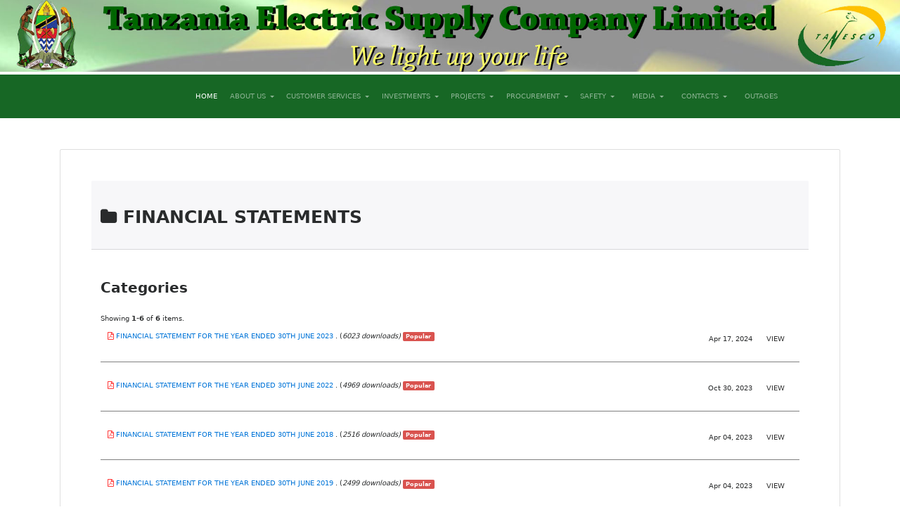

--- FILE ---
content_type: text/html; charset=UTF-8
request_url: https://www.tanesco.co.tz/about-us/financial-statements
body_size: 41371
content:
    <!DOCTYPE html>
    <html lang="en-US" class="h-100">
    <head>
        <meta charset="UTF-8">
        <meta name="viewport" content="width=device-width, initial-scale=1, shrink-to-fit=no">

        <!-- <link href="https://cdn.jsdelivr.net/npm/bootstrap@5.0.0-beta2/dist/css/bootstrap.min.css" rel="stylesheet"
              crossorigin="anonymous">
        <script src="https://cdn.jsdelivr.net/npm/bootstrap@5.0.0-beta2/dist/js/bootstrap.bundle.min.js"
                crossorigin="anonymous"></script> -->

                <title>TANESCO - Financial Statements</title>
        <meta name="csrf-param" content="_csrf-frontend">
<meta name="csrf-token" content="-IaCXclwTgS-nkmuOrKKvB3zwXaoG_SzVgvlkxEsHYfIydY3qjl_QOz4eOJp8djQbsCnJ-purewVPaTVaH0u6Q==">

<link href="/assets/83535494/css/bootstrap.css" rel="stylesheet">
<link href="https://www.jqueryscript.net/css/jquerysctipttop.css" rel="stylesheet">
<link href="https://cdnjs.cloudflare.com/ajax/libs/bootswatch/4.3.1/lumen/bootstrap.min.css" rel="stylesheet">
<link href="https://use.fontawesome.com/releases/v5.3.1/css/all.css" rel="stylesheet">
<link href="/css/jquery-ui.css" rel="stylesheet">
<link href="/css/bootstrap.css" rel="stylesheet">
<link href="/css/font-awesome.css" rel="stylesheet">
<link href="/css/icofont.css" rel="stylesheet">
<link href="/css/superslides.css" rel="stylesheet">
<link href="/css/animate.css" rel="stylesheet">
<link href="/css/style.css" rel="stylesheet">
<link href="/css/style3.css" rel="stylesheet">
<link href="/css/emergencyContactsTitle.css" rel="stylesheet">
<link href="https://maxcdn.bootstrapcdn.com/bootstrap/4.0.0-alpha.6/css/bootstrap.min.css" rel="stylesheet">    </head>
    <body class="front" data-spy="scroll" data-target="#top1" data-offset="76">
    

    <div id="main">
        <div style="height: 50%;">
            <div class="h-50 d-inline-block">
        <a draggable="false" href="/">
                      
                 <img class="img-responsive" src="/attachments/logos/large/b6HilIEYxV5Xt5RBPFHMcQdUUniqmaTo_TANESCO_2022_09_22_14_49.jpg" alt="loading..." style="width: 100%; pointer-events: none;">          
               
            
        </a>
          </div>
            
        </div>
  

        <div id="top1">
            <div class="top2_wrapper" id="top2">


                <nav class="navbar navbar-expand-lg navbar-dark bg-176725">

                    <button class="navbar-toggler" type="button" data-toggle="collapse" data-target="#navbarNavDropdown"
                            aria-controls="navbarNavDropdown" aria-expanded="false" aria-label="Toggle navigation">
                        <span class="navbar-toggler-icon"></span>
                    </button>
                    <div class="collapse navbar-collapse" id="navbarNavDropdown">
                        <div class="container">
                            <ul class="navbar-nav">
                                <p style="margin: 0.5%"></p>
                                <li class="nav-item active p4">
                                    <a class="nav-link" href="/">HOME <span
                                                class="sr-only">(current)</span></a>
                                </li>

                                <p style="margin: 0.5%"></p>
                                <li class="nav-item dropdown">
                                    <a class="nav-link dropdown-toggle" href="#" id="navbarDropdownMenuLink"
                                       data-toggle="dropdown" aria-haspopup="true" aria-expanded="false">
                                        ABOUT US
                                    </a>
                                    <ul class="dropdown-menu" aria-labelledby="navbarDropdownMenuLink">
                                        <li>
                                            <a class="dropdown-item"
                                               href="/about-us/historical-background">
                                                Historical Background
                                            </a>
                                        </li>
                                        <li>
                                            <a class="dropdown-item"
                                               href="/about-us/mission-and-vision">
                                                Mission & Vision
                                            </a>
                                        </li>
                                        <li>
                                            <a class="dropdown-item"
                                               href="/about-us/legal">
                                                Legal
                                            </a>
                                        </li>
                                        <li class="dropdown-submenu">
                                            <a class="dropdown-item dropdown-toggle" href="#">Core Functions</a>
                                            <ul class="dropdown-menu">
                                                <li>
                                                    <a class="dropdown-item"
                                                       href="/about-us/functions-generation">
                                                        Generation
                                                    </a>
                                                </li>
                                                <li>
                                                    <a class="dropdown-item"
                                                       href="/about-us/functions-transmission">
                                                        Transmission
                                                    </a>
                                                </li>
                                                <li>
                                                    <a class="dropdown-item"
                                                       href="/about-us/functions-distribution">
                                                        Distribution
                                                    </a>
                                                </li>

                                            </ul>
                                        </li>
                                        <li>
                                            <a class="dropdown-item"
                                               href="/about-us/board-of-directors">
                                                Board Of Directors
                                            </a>
                                        </li>


                                        <li class="dropdown-submenu">
                                            <a class="dropdown-item dropdown-toggle" href="#">Management</a>
                                            <ul class="dropdown-menu">
                                                <li>
                                                    <a class="dropdown-item"
                                                       href="/about-us/executive-management">
                                                        Executive Management
                                                    </a>
                                                </li>
                                                <!--                                                        <li>-->
                                                <!--                                                            <a class="dropdown-item" href="-->
                                                <!--">-->
                                                <!--                                                                Directors-->
                                                <!--                                                            </a>-->
                                                <!--                                                        </li>-->
                                                <li>
                                                    <a class="dropdown-item"
                                                       href="/about-us/zonal-managers">
                                                        Zonal Directors
                                                    </a>
                                                </li>
                                                <!--                                                        <li>-->
                                                <!--                                                            <a class="dropdown-item" href="-->
                                                <!--">-->
                                                <!--                                                                Divisional-->
                                                <!--                                                                Managers-->
                                                <!--                                                            </a>-->
                                                <!--                                                        </li>-->
                                                <li>
                                                    <a class="dropdown-item"
                                                       href="/about-us/regional-managers">
                                                        Regional Managers
                                                    </a>
                                                </li>
                                                <li>
                                                    <a class="dropdown-item"
                                                       href="/about-us/plant-managers">
                                                        Power Plant Managers
                                                    </a>
                                                </li>

                                            </ul>
                                        </li>
                                        <li>
                                            <a class="dropdown-item"
                                               href="/about-us/stakeholders">
                                                Stakeholders
                                            </a>
                                        </li>
                                        <li>
                                            <a class="dropdown-item"
                                               href="/about-us/financial-statements">
                                                Financial Statements
                                            </a>
                                        </li>
                                    </ul>
                                </li>

                                <p style="margin: 0.5%"></p>
                                <li class="nav-item dropdown">
                                    <a class="nav-link dropdown-toggle" href="#" id="navbarDropdownMenuLink"
                                       data-toggle="dropdown" aria-haspopup="true" aria-expanded="false">
                                        CUSTOMER SERVICES
                                    </a>
                                    <ul class="dropdown-menu" aria-labelledby="navbarDropdownMenuLink">
                                        <li>
                                            <a class="dropdown-item"
                                               href="/customer-services/emergency-services">
                                                Emergency Service
                                            </a>
                                        </li>
                                        <li>
                                            <a class="dropdown-item"
                                               href="https://nikonekt.tanesco.co.tz/web/">
                                                Nikonekt
                                            </a>
                                        </li>
                                        <li>
                                            <a class="dropdown-item"
                                               href="/customer-services/service-charter">
                                                Service Charter
                                            </a>
                                        </li>
                                        <li>
                                            <a class="dropdown-item"
                                               href="/customer-services/tariffs">
                                                Tariffs
                                            </a>
                                        </li>
                                        <li>
                                            <a class="dropdown-item"
                                               href="/customer-services/service-line-application">
                                                Service Line Application
                                            </a>
                                        </li>
                                        <li class="dropdown-submenu">
                                            <a class="dropdown-item dropdown-toggle" href="#">Luku Recharge</a>
                                            <ul class="dropdown-menu">
                                                

                                            </ul>
                                        </li>
                                        <li>
                                            <a class="dropdown-item"
                                               href="#">
                                                Automatic Meter Reading
                                            </a>
                                        </li>
                                        <li>
                                            <a class="dropdown-item"
                                               href="/customer-services/luku-purchases">
                                                LUKU Purchases
                                            </a>
                                        </li>
                                        <li>
                                            <a class="dropdown-item"
                                               href="/customer-services/property-tax">
                                                Property Tax
                                            </a>
                                        </li>
                                        <li>
                                            <a class="dropdown-item"
                                               href="/customer-services/key-change">
                                                Meter Key Change
                                            </a>
                                        </li>
                                        <li class="dropdown-submenu">
                                            <a class="dropdown-item dropdown-toggle" href="#">Locate LUKU Vendor</a>
                                            <ul class="dropdown-menu">

                                                <li>
                                                    <a class="dropdown-item"
                                                       href="#">
                                                        Dar es salaam
                                                    </a>
                                                </li>
                                                <li>
                                                    <a class="dropdown-item"
                                                       href="#">
                                                        Up Country
                                                    </a>
                                                </li>


                                            </ul>
                                        </li>
                                        
                                            <a class="dropdown-item"
                                               href="/site/login">
                                                Customer Support
                                            </a>

                                        
                                    </ul>
                                </li>

                                <p style="margin: 0.5%"></p>
                                <li class="nav-item dropdown">
                                    <a class="nav-link dropdown-toggle" href="#" id="navbarDropdownMenuLink"
                                       data-toggle="dropdown" aria-haspopup="true" aria-expanded="false">
                                        INVESTMENTS
                                    </a>
                                    <ul class="dropdown-menu" aria-labelledby="navbarDropdownMenuLink">
                                        <li>
                                            <a class="dropdown-item"
                                               href="/investments/environment-reports">
                                                Environment Reports
                                            </a>
                                        </li>
                                        <li>
                                            <a class="dropdown-item"
                                               href="/investments/investment-reports">
                                                Investment Reports
                                            </a>
                                        </li>
                                        <li>
                                            <a class="dropdown-item"
                                               href="/investments/opportunities">
                                                Opportunities
                                            </a>
                                        </li>




                                     





                                                                                                          <li>

                                    <a class="dropdown-item"
                                    href="https://tims.tanesco.co.tz" target="_blank">
                                    Investor's Portal
                                    </a> </li>

                                    
                                  

                                    </ul>
                                </li>

                                <p style="margin: 0.5%"></p>
                                <li class="nav-item dropdown">
                                    <a class="nav-link dropdown-toggle" href="#" id="navbarDropdownMenuLink"
                                       data-toggle="dropdown" aria-haspopup="true" aria-expanded="false">
                                        PROJECTS
                                    </a>
                                    <ul class="dropdown-menu" aria-labelledby="navbarDropdownMenuLink">
                                        <li>
                                            <a class="dropdown-item"
                                               href="/projects/government-funded">
                                                Government Funded
                                            </a>
                                        </li>
                                        <li>
                                            <a class="dropdown-item"
                                               href="/projects/donor-funded">
                                                Donor Funded
                                            </a>
                                        </li>


                                    </ul>
                                </li>

                                <p style="margin: 0.5%"></p>
                                <li class="nav-item dropdown">
                                    <a class="nav-link dropdown-toggle" href="#" id="navbarDropdownMenuLink"
                                       data-toggle="dropdown" aria-haspopup="true" aria-expanded="false">
                                        PROCUREMENT
                                    </a>
                                    <ul class="dropdown-menu" aria-labelledby="navbarDropdownMenuLink">
                                        <li>
                                            <a class="dropdown-item"
                                               href="/procurement/procurement-art">
                                                Procurement Act
                                            </a>
                                        </li>
                                        <li>
                                            <a class="dropdown-item"
                                               href="/procurement/procurement-plan">
                                                Procurement Plan
                                            </a>
                                        </li>
                                        <li>
                                            <a class="dropdown-item"
                                               href="/procurement/current-tenders">
                                                Current Tenders
                                            </a>
                                        </li>
                                        <li>
                                            <a class="dropdown-item"
                                               href="/procurement/awarded-tenders">
                                                Awarded Tenders
                                            </a>
                                        </li>

                                    </ul>
                                </li>

                                <p style="margin: 0.5%"></p>
                                <li class="nav-item dropdown">
                                    <a class="nav-link dropdown-toggle" href="#" id="navbarDropdownMenuLink"
                                       data-toggle="dropdown" aria-haspopup="true" aria-expanded="false">
                                        SAFETY
                                    </a>
                                    <ul class="dropdown-menu" aria-labelledby="navbarDropdownMenuLink">
                                        <li>
                                            <a class="dropdown-item"
                                               href="/safety/overview">
                                                Overview
                                            </a>
                                        </li>
                                        <li>
                                            <a class="dropdown-item"
                                               href="/safety/kuepuka-matukio-ya-moto">
                                                Fire Safety - Kiswahili
                                            </a>
                                        </li>




                                    </ul>
                                </li>

                                <p style="margin: 1%"></p>
                                <li class="nav-item dropdown">
                                    <a class="nav-link dropdown-toggle" href="#" id="navbarDropdownMenuLink"
                                       data-toggle="dropdown" aria-haspopup="true" aria-expanded="false">
                                        MEDIA
                                    </a>
                                    <ul class="dropdown-menu" aria-labelledby="navbarDropdownMenuLink">
                                        <li>
                                            <a class="dropdown-item"
                                               href="/media/news-archive">
                                                New Archive
                                            </a>
                                        </li>
                                        <li>
                                            <a class="dropdown-item"
                                               href="/media/press-releases">
                                                Press Releases
                                            </a>
                                        </li>
                                        <li>
                                            <a class="dropdown-item"
                                               href="/media/publications">
                                                Publications
                                            </a>
                                        </li>
                                        <li>
                                            <a class="dropdown-item"
                                               href="/media/speeches">
                                                Speeches
                                            </a>
                                        </li>
                                        <li>
                                            <a class="dropdown-item"
                                               href="/media/contacts">
                                                Media Contact
                                            </a>
                                        </li>
                                        <li>
                                            <a class="dropdown-item"
                                               href="/media/newsletter">
                                                Newsletters
                                            </a>
                                        </li>
                                        <li>
                                            <a class="dropdown-item"
                                               href="https://www.youtube.com/user/umemeforum">
                                                Video Gallery
                                            </a>
                                        </li>




                                    </ul>
                                </li>


                                <p style="margin: 1%"></p>
                                <li class="nav-item dropdown">
                                    <a class="nav-link dropdown-toggle" href="#" id="navbarDropdownMenuLink"
                                       data-toggle="dropdown" aria-haspopup="true" aria-expanded="false">
                                        CONTACTS
                                    </a>
                                    <ul class="dropdown-menu" aria-labelledby="navbarDropdownMenuLink">
                                        <li>
                                            <a class="dropdown-item"
                                               href="#">
                                                TANESCO Offices
                                            </a>
                                        </li>
                                        <li>
                                            <a class="dropdown-item"
                                               href="#">
                                                TANESCO Offices -  Map
                                            </a>
                                        </li>




                                    </ul>
                                </li>

                                <p style="margin: 1%"></p>
                                <li class="nav-item">
                                    <a class="nav-link" href="/power-outage">OUTAGES <span
                                                class="sr-only">(current)</span></a>
                                </li>

                                                            </ul>
                        </div>

                    </div>
                </nav>
            </div>

        </div>


        <div class="site-signup" style=" margin-left: 18%; margin-right: 18%">

                    </div>

        <div class="procurement-index">
    <div class="container" style="margin-bottom: 16%">
        <div class="card p-15 text-justify" style="margin-top: 4%; padding: 4%; ">

            <div class="card-header">
                <h1><strong><i class="fa fa-folder"></i> FINANCIAL STATEMENTS</strong></h1>
            </div>

            <div class="card-body">
                <h2><strong>Categories</strong></h2>

                <div id="p0" data-pjax-container="" data-pjax-push-state data-pjax-timeout="1000">                <div id="p1" data-pjax-container="" data-pjax-push-state data-pjax-timeout="1000">                
                <div id="w0" class="list-view"><div class="summary">Showing <b>1-6</b> of <b>6</b> items.</div><div class="row"><div class="col-lg-12 col-md-12 mb-4 publications" data-key="6">
<div style="padding:1%; border-bottom: 1px solid grey ">
    <div class="row">
        <div class="col-lg-8">
            <a href="/about-us/view-financial-statements?id=6"
               style="text-decoration: none"> <i class="ic2pdf fa fa-file-pdf-o"></i>
                 FINANCIAL STATEMENT FOR THE YEAR ENDED 30TH JUNE 2023 </a> .
                             (<i>6023 downloads) </i>
                        <span class='label label-danger important' > Popular </span>        </div>
        <div class="form-group col-lg-4 text-lg-right">
            Apr 17, 2024            &nbsp;
            <a class="btn btn-default btn-mini docman_track_download docman_download__button" href="/about-us/view-financial-statements?id=6">View</a>
        </div>
    </div>
</div>

</div>
<div class="col-lg-12 col-md-12 mb-4 publications" data-key="5">
<div style="padding:1%; border-bottom: 1px solid grey ">
    <div class="row">
        <div class="col-lg-8">
            <a href="/about-us/view-financial-statements?id=5"
               style="text-decoration: none"> <i class="ic2pdf fa fa-file-pdf-o"></i>
                 FINANCIAL STATEMENT FOR THE YEAR ENDED 30TH JUNE 2022 </a> .
                             (<i>4969 downloads) </i>
                        <span class='label label-danger important' > Popular </span>        </div>
        <div class="form-group col-lg-4 text-lg-right">
            Oct 30, 2023            &nbsp;
            <a class="btn btn-default btn-mini docman_track_download docman_download__button" href="/about-us/view-financial-statements?id=5">View</a>
        </div>
    </div>
</div>

</div>
<div class="col-lg-12 col-md-12 mb-4 publications" data-key="2">
<div style="padding:1%; border-bottom: 1px solid grey ">
    <div class="row">
        <div class="col-lg-8">
            <a href="/about-us/view-financial-statements?id=2"
               style="text-decoration: none"> <i class="ic2pdf fa fa-file-pdf-o"></i>
                 FINANCIAL STATEMENT FOR THE YEAR ENDED 30TH JUNE 2018 </a> .
                             (<i>2516 downloads) </i>
                        <span class='label label-danger important' > Popular </span>        </div>
        <div class="form-group col-lg-4 text-lg-right">
            Apr 04, 2023            &nbsp;
            <a class="btn btn-default btn-mini docman_track_download docman_download__button" href="/about-us/view-financial-statements?id=2">View</a>
        </div>
    </div>
</div>

</div>
<div class="col-lg-12 col-md-12 mb-4 publications" data-key="3">
<div style="padding:1%; border-bottom: 1px solid grey ">
    <div class="row">
        <div class="col-lg-8">
            <a href="/about-us/view-financial-statements?id=3"
               style="text-decoration: none"> <i class="ic2pdf fa fa-file-pdf-o"></i>
                 FINANCIAL STATEMENT FOR THE YEAR ENDED 30TH JUNE 2019 </a> .
                             (<i>2499 downloads) </i>
                        <span class='label label-danger important' > Popular </span>        </div>
        <div class="form-group col-lg-4 text-lg-right">
            Apr 04, 2023            &nbsp;
            <a class="btn btn-default btn-mini docman_track_download docman_download__button" href="/about-us/view-financial-statements?id=3">View</a>
        </div>
    </div>
</div>

</div>
<div class="col-lg-12 col-md-12 mb-4 publications" data-key="4">
<div style="padding:1%; border-bottom: 1px solid grey ">
    <div class="row">
        <div class="col-lg-8">
            <a href="/about-us/view-financial-statements?id=4"
               style="text-decoration: none"> <i class="ic2pdf fa fa-file-pdf-o"></i>
                 FINANCIAL STATEMENT FOR THE YEAR ENDED 30TH JUNE 2021 </a> .
                             (<i>3353 downloads) </i>
                        <span class='label label-danger important' > Popular </span>        </div>
        <div class="form-group col-lg-4 text-lg-right">
            Apr 04, 2023            &nbsp;
            <a class="btn btn-default btn-mini docman_track_download docman_download__button" href="/about-us/view-financial-statements?id=4">View</a>
        </div>
    </div>
</div>

</div>
<div class="col-lg-12 col-md-12 mb-4 publications" data-key="1">
<div style="padding:1%; border-bottom: 1px solid grey ">
    <div class="row">
        <div class="col-lg-8">
            <a href="/about-us/view-financial-statements?id=1"
               style="text-decoration: none"> <i class="ic2pdf fa fa-file-pdf-o"></i>
                 TANESCO ANNUAL REPORT 2017/2018 </a> .
                             (<i>3460 downloads) </i>
                        <span class='label label-danger important' > Popular </span>        </div>
        <div class="form-group col-lg-4 text-lg-right">
            Jun 20, 2020            &nbsp;
            <a class="btn btn-default btn-mini docman_track_download docman_download__button" href="/about-us/view-financial-statements?id=1">View</a>
        </div>
    </div>
</div>

</div></div><nav id="w1"></nav></div>                </div>

            </div>
        </div>
    </div>
</div>

        <footer class="mt-auto">
            <div class="bot1">
                <div class="container">
                    <div class="row">
                        <div class="col-sm-3">

                            <div class="bot_title">GENERAL</div>

                            <ul class="ul0">
                                <li><a href="#">Feedback</a></li>
                                <li><a href="#">Site Map</a></li>
                                <li><a href="#">Careers</a></li>
                                <li><a href="#">User Guide (Mobile App)</a></li>
                                <li><a href="#">Staff Area</a></li>
                            </ul>
                        </div>

                        <div class="col-sm-3">
                            <div class="bot_title">GALLERY</div>
                            <ul class="ul0">
                                <li><a href="https://www.youtube.com/user/umemeforum">Video Gallery</a></li>
                                <li><a href="#">Image Gallery</a></li>
                            </ul>

                        </div>

                        <div class="col-sm-3">

                            <div class="bot_title">DISCLAIMER</div>

                                                            <ul class="ul0">
                                    <li><a href="/policy/view-policy?id=3">Terms Of use</a></li>

                                </ul>
                                                            <ul class="ul0">
                                    <li><a href="/policy/view-policy?id=5">Privacy Policy</a></li>

                                </ul>
                                                            <ul class="ul0">
                                    <li><a href="/policy/view-policy?id=4">Cookie Policy</a></li>

                                </ul>
                                                            <ul class="ul0">
                                    <li><a href="/policy/view-policy?id=2">Terms & Condition(Mobile App)</a></li>

                                </ul>
                                                            <ul class="ul0">
                                    <li><a href="/policy/view-policy?id=1">Privacy Policy (Mobile App)</a></li>

                                </ul>
                            


                        </div>

                        <div class="col-sm-3">

                            <div class="bot_title">Contact us</div>

                            <div id="location">
                                <div class="">
                                    <div class="carousel-box">
                                        <div class="inner">
                                            <div class="carousel main">

                                                <div class="location">
                                                    <div class="location_inner">

                                                        <div class="title5">DODOMA</div>

                                                        <div class="ic2"><i
                                                                    class="fa fa-map-marker"></i><span><p>Plot No. 114, Block G, Dar es Salaam Road, P.O.Box 453 Dodoma.</p>
</span>
                                                        </div>

                                                        <div class="ic2"><i
                                                                    class="fa fa-phone"></i><span>0748 550 000</span>
                                                        </div>

                                                        <div class="ic2" >
                                                            <i class="fa fa-envelope"></i><span><a
                                                                        href="#" style="text-wrap: wrap;">customer.service@tanesco.co.tz | communications.manager@tanesco.co.tz</a></span></div>
                                                        
                                                    

                                                    </div>

                                                </div>
                                            </div>

                                        </div>
                                    </div>
                                </div>
                            </div>


                        </div>


                    </div>
                </div>

            </div>

            <div class="bot2">
                <div class="container">
                    &copy;  Copyright 2025, TANESCO | All Rights Reserved.                </div>
            </div>
        </footer>

    </div>

    <script src="/assets/f850f7a3/jquery.js"></script>
<script src="/assets/e81e6ebe/yii.js"></script>
<script src="/assets/48b31fe6/jquery.pjax.js"></script>
<script src="/js/bootstrap.min.js"></script>
<script src="/js/jquery-ui.js"></script>
<script src="https://code.jquery.com/jquery-migrate-1.4.1.min.js"></script>
<script src="https://maxcdn.bootstrapcdn.com/bootstrap/4.0.0/js/bootstrap.bundle.min.js"></script>
<script src="/js/jquery.easing.1.3.js"></script>
<script src="/js/superfish.js"></script>
<script src="/js/jquery.superslides.js"></script>
<script src="/js/jquery.sticky.js"></script>
<script src="/js/jquery.appear.js"></script>
<script src="/js/jquery.ui.totop.js"></script>
<script src="/js/jquery.caroufredsel.js"></script>
<script src="/js/jquery.touchSwipe.min.js"></script>
<script src="/js/jquery.parallax-1.1.3.resize.js"></script>
<script src="/js/cform.js"></script>
<script src="/js/scripts.js"></script>
<script src="/js/custom.js"></script>
<script>jQuery(function ($) {
jQuery(document).pjax("#p1 a", {"push":true,"replace":false,"timeout":1000,"scrollTo":false,"container":"#p1"});
jQuery(document).off("submit", "#p1 form[data-pjax]").on("submit", "#p1 form[data-pjax]", function (event) {jQuery.pjax.submit(event, {"push":true,"replace":false,"timeout":1000,"scrollTo":false,"container":"#p1"});});
});</script>    </body>
    </html>


--- FILE ---
content_type: text/css
request_url: https://www.tanesco.co.tz/css/superslides.css
body_size: 3560
content:
#slides {position: relative;}
#slides .slides-container {display: none;}
#slides .scrollable {*zoom: 1; position: relative; top: 0; left: 0; overflow-y: auto; -webkit-overflow-scrolling: touch; height: 100%;}
#slides .scrollable:after {content: ""; display: table; clear: both;}

.slides-navigation {}
.slides-navigation a {position: absolute; z-index: 10; display: block; width: 50px; height: 50px; text-decoration: none; top: 50%; margin-top: -25px;background: url(../images/prev.png) left top no-repeat #1e1e1e;
transition: all 0.3s ease-out; -moz-transition: all 0.3s ease-out; -webkit-transition: all 0.3s ease-out; -o-transition: all 0.3s ease-out;
}
.slides-navigation a.prev {left: 0;}
.slides-navigation a.next {right: 0; background: url(../images/next.png) right top no-repeat #1e1e1e;}
.slides-navigation a:hover{background-color: #c29032; background-position: right top;}
.slides-navigation a.next:hover{background-position: left top;}

.slides-pagination {
  position: absolute;
  z-index: 3;
  bottom: 5%;
  text-align: center;
  width: 100%;
}
.slides-pagination a {
  width: 17px;
  height: 17px;
  display: inline-block;
  text-indent: -100%;
  overflow: hidden;
  background: #fff;
  margin: 0 5px;
  border-radius:50%; -moz-border-radius:50%; -webkit-border-radius:50%;
  box-shadow: 0px 0px 3px 3px rgba(0, 0, 0, 0.17); moz-box-shadow: 0px 0px 3px 3px rgba(0, 0, 0, 0.17); -webkit-box-shadow: 0px 0px 3px 3px rgba(0, 0, 0, 0.17);
  transition: all 0.3s ease-out; -moz-transition: all 0.3s ease-out; -webkit-transition: all 0.3s ease-out; -o-transition: all 0.3s ease-out;
}

.slides-pagination a:hover, .slides-pagination a.current {
  background: #f2bf02;
}

.slides-container {}
.slides-container .caption{position: absolute; width: 100%; top: 50%; margin-top: -250px; text-align: center; color: #fff;font-family: 'alternate_gothic_no2_dregular'; line-height: 1.1;}
.slides-container .caption .txt1{ font-size: 23px; padding-bottom: 10px;}
.slides-container .caption .txt2{font-size: 90px; color: #c29032; padding-bottom: 20px;}
.slides-container .caption .txt3{font-size: 24px; padding-bottom: 25px; letter-spacing: 1px;}
.slides-container .caption .img1{padding-bottom: 35px;}
.slides-container .caption .link1{}

.slider-link1{display: inline-block; text-decoration: none; border: 1px solid #c29032; color: #040404; font-family: 'Fjalla One'; font-size: 16px; text-transform: uppercase; letter-spacing: 1px;}
.slider-link1:hover{color: #fff;}
.slider-link1 span{display: block; margin: 3px; padding: 10px 25px; background: #c29032;
transition: all 0.3s ease-out; -moz-transition: all 0.3s ease-out; -webkit-transition: all 0.3s ease-out; -o-transition: all 0.3s ease-out;
}
.slider-link1:hover span{background: #000;}

@media (max-width: 991px) {
  .slides-container .caption{margin-top: -110px;}
  .slides-container .caption .img1{display: none;}
  .slides-container .caption .txt1{font-size: 20px;}
  .slides-container .caption .txt2{font-size: 70px;}
  .slides-container .caption .txt3{font-size: 16px;}

}

@media (max-width: 767px) {
  .slides-container .caption{margin-top: -50px;}
  .slides-container .caption .link1{display: none;}
  .slides-container .caption .txt1{font-size: 20px; padding-bottom: 5px;}
  .slides-container .caption .txt2{font-size: 34px; padding-bottom: 10px;}
}

@media (max-width: 480px) {
  .slides-container .caption{margin-top: -20px; font-size: 14px; line-height: 20px;}
  .slides-container .caption .txt2{font-size: 30px;}


}

--- FILE ---
content_type: text/css
request_url: https://www.tanesco.co.tz/css/style.css
body_size: 60341
content:
/* GOOGLE FONTS */
@import url('https://fonts.googleapis.com/css?family=Fjalla+One|Open+Sans+Condensed:300,300i,700|Open+Sans:300,300i,400,400i,600,600i,700,700i,800,800i');

/*------------------------------------------------------------------
[Table of contents]

1. Body
2. Main div / #main
3. Before header / #top0
4. Navigation / #top1
5. Main Slider / #home
6. Features / #info
7. Practices / #practice
8. About us / #about
9. Frequently Asked Questions / #faq
10. Our team / #team
11. Testimonials / #testimonials
12. News / #news
12. Contact us / #contacts
12. Before footer section / #bot1
13. Copyright section / #bot2
-------------------------------------------------------------------*/

/*------------------------------------------------------------------
[Color codes]

Background:	#ffffff (white)
Content:	#696969 (light grey)
Header h1:	#FFF (white)
Header h2:	#c29032 (dark yellow)
Footer:		#262626 (dark black)

a (standard):	#FFF (white)
-------------------------------------------------------------------*/

@font-face {
    font-family: 'alternate_gothic_no2_dregular';
    src: url('../fonts/alternategotno2d-webfont.eot');
    src: url('../fonts/alternategotno2d-webfont.eot?#iefix') format('embedded-opentype'),
    url('../fonts/alternategotno2d-webfont.woff2') format('woff2'),
    url('../fonts/alternategotno2d-webfont.woff') format('woff'),
    url('../fonts/alternategotno2d-webfont.ttf') format('truetype'),
    url('../fonts/alternategotno2d-webfont.svg#alternate_gothic_no2_dregular') format('svg');
    font-weight: normal;
    font-style: normal;
}

/* Global properties ======================================================== */
a[href^="tel:"] { color: inherit; text-decoration: none;}
::selection{ background:#c29032!important; color:#fff}
::-moz-selection{ background:#c29032!important; color:#fff}

a{ color:#000; text-decoration: underline; outline:none}
a:hover{ color:#000; text-decoration: none; outline:none}

body{ background:#fff; border:0; font: 14px 'Open Sans', Arial, Helvetica, sans-serif; color:#696969 ; line-height:1.714286; min-width:320px;}
.container-news{margin-left: 2%;margin-right: 2%;}

.container { position: relative; min-width: 320px;}

#main{margin: 0 auto; position: relative; overflow: hidden;}
#title{color: #005900;font-style: 'Open Sans Condensed';font-size: large;}
/* Page Animated item Styles */
.animated {
    visibility: hidden;
}

.visible {
    visibility: visible;
}
/*====== CUSTOMISED NEW DROPDOWN NAV */
.dropdown-submenu {
    position: relative;
}

.dropdown-submenu a::after {
    transform: rotate(-90deg);
    position: absolute;
    right: 6px;
    top: .8em;
}

.dropdown-submenu .dropdown-menu {
    top: 0;
    left: 100%;
    margin-left: .1rem;
    margin-right: .1rem;
}

/* ============================= header ====================== */
#top0{position: relative; background: #000; border-bottom: 1px solid #31240d; z-index: 1; padding: 5px 0;}
.not-front #top0{border-bottom: 1px solid #000;}

.social_wrapper{float: left; padding-top: 2px; padding-bottom: 3px;}
.social{ display: block; margin: 0; padding: 0; list-style: none;}
.social li{display: inline-block; margin: 5px 2px;}
.social li:first-child{}
.social li a{display: block; text-decoration: none; font-size: 16px; color: #898989; text-align: center; line-height: 20px;
    transition: all 0.3s ease-out; -moz-transition: all 0.3s ease-out; -webkit-transition: all 0.3s ease-out; -o-transition: all 0.3s ease-out;
}
.social li a:hover{color: #c29032;}

.free-button-wrapper{float: right;}
.free-button{display: block; text-decoration: none; border: 1px solid #c29032; color: #c29032; font-family: 'Fjalla One'; font-size: 15px; text-transform: uppercase;}
.free-button:hover{color: #fff;}
.free-button span{display: block; margin: 3px; padding: 1px 15px;
    transition: all 0.3s ease-out; -moz-transition: all 0.3s ease-out; -webkit-transition: all 0.3s ease-out; -o-transition: all 0.3s ease-out;
}
.free-button:hover span{background: #c29032;}

.ic1{font-size: 13px; line-height: 20px; color: #fff; padding: 7px 0; font-family: 'Open Sans Condensed'; white-space: nowrap;}
.ic1 i{color: #fff; font-size: 14px; line-height: 20px; float: left; padding-right: 10px;}
.ic1 span{float: left;}
.ic1 span a{color: #fff; text-decoration: none;}

.txtSliding{color: #fff}

.mail1_wrapper{float: right; padding-right: 20px;}

.phone1_wrapper{float: right; padding-right: 20px;}

header{position: absolute; left: 0; top: 50%; margin-top: -15px; z-index: 50;}

.sub-menu-corefun{
    background: red;
    background-color: green;
}



#top1{width: 100%; position: relative; left: 0; top: 0; /*z-index: 99;*/ min-width: 320px;}

#top2-sticky-wrapper{}

.sticky-wrapper.is-sticky {}

#top2{position: relative; z-index: 40;}

.top2_wrapper{background: none; background: #176725;/*#176725*/
    transition: all 0.3s ease-out; -moz-transition: all 0.3s ease-out; -webkit-transition: all 0.3s ease-out; -o-transition: all 0.3s ease-out;
}
.is-sticky .top2_wrapper{background: #176725;position: fixed;}
.not-front .top2_wrapper{background: #176725;}

.top2{position: relative;}

/* ============================= content ====================== */

#content{position: relative; padding-top: 3.75em; padding-bottom: 3.75em;} /* was 60px*/

#home{position: relative; overflow: hidden; background: #000;}
#slides_wrapper{position: relative; }


#info{position: relative; background: #fff;}
.info-wrapper{display: table; width: 100%;}
.info-wrapper .info1{display: table-cell; width: 25%; text-align: center; border-left: 1px solid #262626; vertical-align: middle; padding: 5px 1px;}
.info-wrapper .info1-inner{display: inline-block; text-align: left; white-space: nowrap;}
.info-wrapper .info1 .img1{display: inline-block;float:left; margin-top: 10px;}
.info-wrapper .info1 .caption{float: left; padding-left: 10px;font-family: 'Fjalla One'; text-transform: uppercase; line-height: 1.4;}
.info-wrapper .info1 .txt1{ font-size: 32px; color: #fff;}
.info-wrapper .info1 .txt2{ font-size: 13px; color: #c29032;}



.dark-bg{background: #262626;}

#practice{position: relative; padding-top: 60px; padding-bottom: 80px;}

#about{position: relative; background: #fff; padding-top: 60px; border-bottom: 1px solid #ebebeb;}

.not-front #about{border-bottom: none;}

.about-txt{position: relative; padding-bottom: 110px;}
.about-txt .txt1{font-family: 'Fjalla One'; font-size: 25px; color: #c29032; text-align: right; padding-bottom: 15px;}
.about-txt .txt2{font-family: 'Fjalla One'; font-size: 19px; color: #555555; padding-bottom: 15px;}
.about-txt .txt3{font-family: 'Open Sans Condensed'; font-size: 16px; color: #999999; padding-bottom: 15px;}



.txtSlidingTitle{font-family: 'Fjalla One'; font-size: 4.0vw; color: #fff; padding-bottom: 15px; text-shadow: 2px 2px 4px #0a0c0d }
.txtSlidingDesc{font-family: 'Open Sans Condensed'; font-size: 3.0vw; color: #fff; padding-bottom: 15px; text-shadow: 2px 2px 4px #0a0c0d}

.nav1{
    height: 1.25em;
}


.sign1{min-height: 201px; background: url(../images/sign1.png) right top no-repeat;font-family: 'Fjalla One'; font-size: 15px; color: #999999; text-align: right; padding-top: 140px;}
.sign1 .txt4{color: #222222;position: relative;}
.sign1 .txt5{position: relative;}
.sign1 .pen1{position: absolute;width: 100%; height: auto;}

.man1{position: absolute; right: -100%; bottom: 0;}

.topic1{display: block; border: 1px solid #e5e5e5; color: #7a7a7a; font-family: 'alternate_gothic_no2_dregular'; font-size: 25px;  background: #fff; text-align: center; text-decoration: none; margin-bottom: 30px;}
.topic1:hover{border-color: #c29032; color: #fff;}
.topic1 span{display: block; margin: 2px;padding: 35px 15px;
    transition: all 0.3s ease-out; -moz-transition: all 0.3s ease-out; -webkit-transition: all 0.3s ease-out; -o-transition: all 0.3s ease-out;
}
.topic1:hover span{background: #c29032;}

.accordion{margin-bottom: 20px;}
.accordion .ui-accordion-header{font-size: 25px; color: #262626; padding: 10px 20px 10px 25px; border: none; font-family: 'alternate_gothic_no2_dregular';}
.accordion .ui-accordion-header:focus{outline: none;}
.accordion .ui-accordion-header-active{background: none; color: #176725;}
.accordion .ui-accordion-header .ui-accordion-header-icon{width: 15px; height: 15px; background: url(../images/accordion-closed.png) 0 0 no-repeat; top: 50%; margin-top: -7px; left: auto; right: 0px; color: green;}
.accordion .ui-accordion-header-active .ui-accordion-header-icon{background: url(../images/accordion-opened.png) 0 0 no-repeat; color: green;}
.accordion .ui-accordion-content{padding: 0 25px 35px; border: none;line-height: 1.5; font-family: 'Open Sans Condensed'; color: #7a7a7a; font-size: 15px;}

#faq{position: relative;border-top: 3px solid #fff;}

#team{position: relative; padding-top: 60px; border-bottom: 3px solid #f6f4f4;}

.team-wrapper{}
.team1{width: 33.33333333%; float: left;}
.team1{position: relative;}
.team1 figure{}
.team1 figure img{margin-left: auto; margin-right: auto;}
.team1 .caption{background: #262626; position: absolute; left: 6%; right: 6%; bottom: 10px; box-shadow: 0px 8px 40px rgba(0, 0, 0, 0.35); moz-box-shadow: 0px 8px 40px rgba(0, 0, 0, 0.35); -webkit-box-shadow: 0px 8px 40px rgba(0, 0, 0, 0.35); text-align: center; padding: 20px; opacity: 0; filter:alpha(opacity=0);
    transition: all 0.3s ease-out; -moz-transition: all 0.3s ease-out; -webkit-transition: all 0.3s ease-out; -o-transition: all 0.3s ease-out;
}
.team1:hover .caption{opacity: 1; filter:alpha(opacity=100);}
.team1 .caption .txt1{font-family: 'Fjalla One'; font-size: 30px; color: #fff;}
.team1 .caption .txt2{font-family: 'Fjalla One'; font-size: 15px; color: #c29032; padding-bottom: 5px;}
.team1 .caption .txt3{font-family: 'Open Sans Condensed'; font-size: 17px; color: #dbdbdb; padding-bottom: 10px;}

.social_team_wrapper{}
.social_team{ display: block; margin: 0; padding: 0; list-style: none;}
.social_team li{display: inline-block; margin: 5px 2px;}
.social_team li:first-child{}
.social_team li a{display: block; text-decoration: none; font-size: 13px; color: #b4b4b4; text-align: center; line-height: 28px; width: 30px; height: 30px; border: 1px solid #fff; border-radius:50%; -moz-border-radius:50%; -webkit-border-radius:50%;
    transition: all 0.3s ease-out; -moz-transition: all 0.3s ease-out; -webkit-transition: all 0.3s ease-out; -o-transition: all 0.3s ease-out;
}
.social_team li a:hover{color: #ba8a31; border-color: #ba8a31;}

#testimonials{position: relative; background: #f6f4f4; padding-top: 60px; padding-bottom: 40px; border-top: 1px solid #252525; border-bottom: 1px solid #adadad;}

/* ============================= clients ====================== */
#clients{position: relative;margin-top: 0px; margin-bottom: 60px;}

.clients_prev{position: absolute; z-index: 10; display: block; width: 50px; height: 50px; text-decoration: none; top:150px; left: -15px; background: url(../images/prev2.png) left top no-repeat #fff; box-shadow: 0 0 10px rgba(0, 0, 0, 0.13); moz-box-shadow: 0 0 10px rgba(0, 0, 0, 0.13); -webkit-box-shadow: 0 0 10px rgba(0, 0, 0, 0.13); border-radius:2px; -moz-border-radius:2px; -webkit-border-radius:2px;
    transition: all 0.3s ease-out; -moz-transition: all 0.3s ease-out; -webkit-transition: all 0.3s ease-out; -o-transition: all 0.3s ease-out;
}
.clients_prev:hover{background-color: #176725; background-position: right top;}

.clients_next{position: absolute; z-index: 10; display: block; width: 50px; height: 50px; text-decoration: none; top:150px; right: -15px; background: url(../images/next2.png) right top no-repeat #fff; box-shadow: 0 0 10px rgba(0, 0, 0, 0.13); moz-box-shadow: 0 0 10px rgba(0, 0, 0, 0.13); -webkit-box-shadow: 0 0 10px rgba(0, 0, 0, 0.13); border-radius:2px; -moz-border-radius:2px; -webkit-border-radius:2px;
    transition: all 0.3s ease-out; -moz-transition: all 0.3s ease-out; -webkit-transition: all 0.3s ease-out; -o-transition: all 0.3s ease-out;
}
.clients_next:hover{background-color: #176725; background-position: left top;}


#clients .carousel-box{position: relative;}
#clients .carousel-box .inner{position: relative; overflow: hidden; max-width: none; margin: 0;}
#clients .carousel.main{position: relative; overflow: hidden; margin: 0; padding: 0;margin-right: -30px; }
#clients .caroufredsel_wrapper{padding: 0; margin: 0;}
#clients .caroufredsel_wrapper ul{padding: 0; margin: 0;}
#clients .carousel-box ul li { float:left; display: inline-block; padding:0px 0px 0px 0px; position:relative; width:300px; overflow:hidden; padding-right:30px }

.clients{}
.clients .clients_inner{position: relative; padding: 10px;}
.clients .clients_inner figure{margin: 0; padding: 0px; position: relative; border: none; background: none; z-index: 2; margin-left: 30px;}
.clients .clients_inner figure img{}
.clients .clients_inner .caption{background:url(../images/quote.png) 92% 40px no-repeat #fff; margin-top: -50px; box-shadow: 0 0 10px rgba(0, 0, 0, 0.13); moz-box-shadow: 0 0 10px rgba(0, 0, 0, 0.13); -webkit-box-shadow: 0 0 10px rgba(0, 0, 0, 0.13); padding: 80px 50px 50px 40px; border: 1px solid transparent;
    transition: all 0.3s ease-out; -moz-transition: all 0.3s ease-out; -webkit-transition: all 0.3s ease-out; -o-transition: all 0.3s ease-out;
}
.clients .clients_inner:hover .caption{border-color: #c29032;box-shadow: 0 0 10px rgba(0, 0, 0, 0.20); moz-box-shadow: 0 0 10px rgba(0, 0, 0, 0.20); -webkit-box-shadow: 0 0 10px rgba(0, 0, 0, 0.20);}
.clients .clients_inner .caption .txt1{font-family: 'Fjalla One'; font-size: 18px; color: #c29032; padding-bottom: 10px;}
.clients .clients_inner .caption .txt2{color: #7a7a7a; font-size: 15px; font-family: 'Open Sans Condensed';}

/* ============================= clients end ====================== */

.partners{text-align: center;}
.partner1{width: 20%; float: left; padding-left: 15px; padding-right: 15px; margin-bottom: 30px;}
.partner1 a{display: block;}
.partner1 a figure{position: relative;}
.partner1 a img{margin-left: auto; margin-right: auto;}
.partner1 a .img2{position: absolute; left: 0; right: 0; top: 0; opacity: 0; filter:alpha(opacity=0);
    transition: all 0.3s ease-out; -moz-transition: all 0.3s ease-out; -webkit-transition: all 0.3s ease-out; -o-transition: all 0.3s ease-out;
}
.partner1 a:hover .img2{opacity: 1; filter:alpha(opacity=100);}

#news{position: relative; background: #fff; padding-top: 60px; padding-bottom: 50px; border-bottom: 1px solid #aeaeae;}

#contacts{position: relative; border-top: 3px solid #fff; background: #333333; padding-top: 115px; padding-bottom: 85px;}

#google_map{position: absolute; left: 0; right: 0; top: 0; bottom: 0;}

.not-front #google_map{position: relative; height: 500px;}

.contacts_border{position: relative; text-align: center; padding: 0 0 50px; border: 1px solid #fff; border-top: none; color: #fff;}

.contacts_border .contact-icon{top: -30px; position: relative;overflow: hidden; margin-bottom: 30px;}
.contacts_border .contact-icon span{position: relative; display: inline-block;}
.contacts_border .contact-icon span:before{content: ''; display: block; width: 1000px; height: 1px; background: #fff; position: absolute; right: 100%; top: 30px;}
.contacts_border .contact-icon span:after{content: ''; display: block; width: 1000px; height: 1px; background: #fff; position: absolute; left: 100%; top: 30px;}

.contacts_border .txt1{font-family: 'Fjalla One'; font-size: 20px;}
.contacts_border .txt2{font-family: 'alternate_gothic_no2_dregular'; font-size: 57px;}
.contacts_border .txt3{font-family: 'Fjalla One'; font-size: 17px; margin-bottom: 30px;}

.breadcrumbs1_wrapper{position: relative; margin-top: 0px; padding-bottom: 10px; padding-top: 10px; font-family: 'Open Sans Condensed';}
.breadcrumbs1{padding: 0; margin-top: 0px; font-weight: 400; line-height: 20px; color: #999999;font-size: 15px; background: #fff; display: inline-block;}
.breadcrumbs1 a{color: #999999; text-decoration: none;}
.breadcrumbs1 a:hover{color: #000;}
.breadcrumbs1 a i{color: #c29032;}
.breadcrumbs1 span{margin: 0 8px;}

#team2{position: relative; padding-top: 60px; padding-bottom: 100px;}

.team2-wrapper{position: relative; padding-left: 8%; padding-right: 8%;}

/* ============================= meet ====================== */
#meet{position: relative;margin-top: 0px; margin-bottom: 0px;}

.meet_prev{position: absolute; z-index: 10; display: block; width: 50px; height: 50px; text-decoration: none; top:50%; margin-top: -25px; left: -70px; background: url(../images/prev3.png) left top no-repeat; border-radius:2px; -moz-border-radius:2px; -webkit-border-radius:2px;
    transition: all 0.3s ease-out; -moz-transition: all 0.3s ease-out; -webkit-transition: all 0.3s ease-out; -o-transition: all 0.3s ease-out;
}
.meet_prev:hover{background-position: right top;}

.meet_next{position: absolute; z-index: 10; display: block; width: 50px; height: 50px; text-decoration: none; top:50%; margin-top: -25px; right: -70px; background: url(../images/next3.png) right top no-repeat; border-radius:2px; -moz-border-radius:2px; -webkit-border-radius:2px;
    transition: all 0.3s ease-out; -moz-transition: all 0.3s ease-out; -webkit-transition: all 0.3s ease-out; -o-transition: all 0.3s ease-out;
}
.meet_next:hover{background-position: left top;}


#meet .carousel-box{position: relative;}
#meet .carousel-box .inner{position: relative; overflow: hidden; max-width: none; margin: 0;}
#meet .carousel.main{position: relative; overflow: hidden; margin: 0; padding: 0;margin-right: -60px; }
#meet .caroufredsel_wrapper{padding: 0; margin: 0;}
#meet .caroufredsel_wrapper ul{padding: 0; margin: 0;}
#meet .carousel-box ul li { float:left; display: inline-block; padding:0px 0px 0px 0px; position:relative; width:300px; overflow:hidden; padding-right:60px }

.meet{}
.meet .meet_inner{position: relative; overflow: hidden;}
.meet .meet_inner figure{margin: 0; padding: 0px; position: relative; border: none; background: none;
    transition: all 0.3s ease-out; -moz-transition: all 0.3s ease-out; -webkit-transition: all 0.3s ease-out; -o-transition: all 0.3s ease-out;
}
.meet .meet_inner:hover figure{opacity: 0; filter:alpha(opacity=0);}
.meet .meet_inner figure img{width: 100%;}
.meet .meet_inner .caption{text-align: center; padding-top: 15px;
    transition: all 0.3s ease-out; -moz-transition: all 0.3s ease-out; -webkit-transition: all 0.3s ease-out; -o-transition: all 0.3s ease-out;
}
.meet .meet_inner:hover .caption{opacity: 0; filter:alpha(opacity=0);}
.meet .meet_inner .caption .txt1{font-family: 'Fjalla One'; font-size: 16px; color: #fff;}
.meet .meet_inner .caption .txt2{font-family: 'Fjalla One'; font-size: 13px; color: #c29032; padding-bottom: 5px;}
.meet .meet_inner .hover{display: block; position: absolute; left: 0; top: 0; right: 0; bottom: 0; overflow: hidden; background: #000; border: 1px solid #c29032; text-align: center; padding: 100px 20px; -ms-transform: scale(0.01); -webkit-transform: scale(0.01); transform: scale(0.01);opacity: 0; filter:alpha(opacity=0);
    transition: all 0.3s ease-out; -moz-transition: all 0.3s ease-out; -webkit-transition: all 0.3s ease-out; -o-transition: all 0.3s ease-out;
}
.meet .meet_inner:hover .hover{-ms-transform: scale(1); -webkit-transform: scale(1); transform: scale(1);opacity: 1; filter:alpha(opacity=1);}
.meet .meet_inner .hover .txt1{font-family: 'Fjalla One'; font-size: 25px; color: #fff;}
.meet .meet_inner .hover .txt2{font-family: 'Fjalla One'; font-size: 15px; color: #c29032; padding-bottom: 15px;}
.meet .meet_inner .hover .txt3{color: #d0d0d0; font-family: 'Open Sans Condensed'; font-size: 15px;}
.meet .meet_inner .hover .social3_wrapper{position: absolute; left: 0; right: 0; bottom: 0px; background: #000; padding-bottom: 50px;}







.social3_wrapper{padding-top: 10px;}
.social3{ display: block; margin: 0; padding: 0;}
.social3 > div{display: inline-block; margin: 5px 2px;}
.social3 > div a{display: block; text-decoration: none; font-size: 13px; color: #b4b4b4; text-align: center; line-height: 33px; width: 35px; height: 35px; border: 1px solid #b4b4b4; border-radius:50%; -moz-border-radius:50%; -webkit-border-radius:50%;
    transition: all 0.3s ease-out; -moz-transition: all 0.3s ease-out; -webkit-transition: all 0.3s ease-out; -o-transition: all 0.3s ease-out;
}
.social3 > div a:hover{color: #ba8a31; border-color: #ba8a31;}

/* ============================= meet end ====================== */

.contact-box{background: #fff; box-shadow: 0 8px 10px 0px rgba(0, 0, 0, 0.1); moz-box-shadow: 0 8px 10px 0px rgba(0, 0, 0, 0.1); -webkit-box-shadow: 0 8px 10px 0px rgba(0, 0, 0, 0.1); position: relative; padding: 15px; font-family: 'Open Sans Condensed'; color: #999999; margin-bottom: 80px; margin-top: 50px;}
.contact-box-inner{position: relative;border: 1px solid #c29032; padding: 20px 40px 70px;}

.page-contact2 .contact-box{background: url(../images/contact-box.jpg);box-shadow: 0 8px 10px 0px rgba(0, 0, 0, 0.25); moz-box-shadow: 0 8px 10px 0px rgba(0, 0, 0, 0.25); -webkit-box-shadow: 0 8px 10px 0px rgba(0, 0, 0, 0.25);margin-bottom: 30px;}
.page-contact2 .contact-box-inner{padding-bottom: 40px;}


.ic4{font-size: 15px; line-height: 20px; color: #555555; padding: 0; margin: 0 0 15px; font-family: 'Fjalla One';}
.ic4 i{color: #262626; min-width: 40px; font-size: 20px; line-height: 20px; float: left; padding-right: 10px;}
.ic4 span{display: table;}
.ic4 span a{color: #555555; text-decoration: none;}

.mark1{position: absolute; left: 50%; margin-left: -150px; bottom: -140px;}



.blog-page-wrapper{position: relative; padding-top: 30px; padding-bottom: 50px;}

.post{margin-bottom: 35px; border-bottom: 1px solid #eeeeee;}

.post .post-header{position: relative;}

.post .post-header .post-image{position: relative; border: 1px solid #c29032;}
.post .post-header .post-image .img-inner{position: relative;border: 4px solid #fff;}
.post .post-header .post-image img{position: relative; width: 100%;}

.post .post-header .post-video{position: relative; border: 1px solid #c29032;}
.post .post-header .post-video .img-inner{position: relative; padding-bottom: 56.25%;border: 4px solid #fff;}
.post .post-header .post-video iframe{position: absolute; width: 100%; height: 100%; left: 0; top: 0; border: none;}

.post .post-story{position: relative;}
.post .post-story .additional{ padding-bottom: 15px;}

.ic5{display: inline-block; margin-right: 35px; font-size: 14px; line-height: 20px; color: #696969; padding: 0; font-family: 'Fjalla One'; white-space: nowrap;}
.ic5 i{color: #c29032; font-size: 16px; line-height: 20px; float: left; padding-right: 10px;}
.ic5 span{float: left;}
.ic5 span a{color: #696969; text-decoration: none;}

.ic6{display: inline-block; margin-right: 35px; font-size: 14px; line-height: 20px; color: #696969; padding: 0; font-family: 'Fjalla One'; white-space: nowrap;}
.ic6 i{color: #c4c3c3; font-size: 16px; line-height: 20px; float: left; margin-right: 10px; border: 2px solid #f4f4f4; text-align: center; width: 40px; height: 40px; line-height: 36px;border-radius:50%; -moz-border-radius:50%; -webkit-border-radius:50%;}
.ic6 span{float: left; padding-top: 11px;}
.ic6 span a{color: #696969; text-decoration: none;}

.post .post-story .post-story-body{}

.post .post-story .post-story-link{padding-bottom: 30px; padding-top: 15px;}
.post .post-story .post-story-link > a{float: left;}
.post .post-story .post-story-link > div{float: right; padding-top: 5px;}

.pager-wrapper{text-align: left; padding-top: 30px;}
.pager{display: inline-block; text-align: left; font-family: 'Fjalla One'; font-size: 14px; font-weight: 400; font-style: none; letter-spacing: 0; text-transform: uppercase; margin-top: 0;}
.pager li{margin-right: 0px; float: left;}
.pager li > a{border: none; padding: 0; border-radius:50%; -moz-border-radius:50%; -webkit-border-radius:50%; background: none; color: #696969; text-align: center; min-width: 0px; line-height: 20px; text-decoration: none; border: none; display: inline-block;border: 4px solid transparent; width: 40px; height: 40px; line-height: 32px; text-align: center;}
.pager li > a:hover{color: #000; background: none;}
.pager li.active > a{color: #fff; cursor: default; background: #c29032; border: 4px solid #fff; position: relative;}
.pager li.active > a:after{content: ''; position: absolute; border: 1px solid #c29032; left: -4px; top: -4px; right: -4px; bottom: -4px;border-radius:50%; -moz-border-radius:50%; -webkit-border-radius:50%;}
.pager .next > a{float: none;}

.sidebar-part{}
.sidebar-block{margin-bottom: 40px; position: relative;}
.sidebar-block .sidebar-block-title{ padding: 0px 0 15px; margin-bottom: 30px; font-family: 'Fjalla One';font-size: 18px; line-height: 1; color: #333333; text-transform: uppercase; letter-spacing: 1px; position: relative;}
.sidebar-block .sidebar-block-title:after{content: ''; display: block; background: #c29032; width: 70px; height: 4px; position: absolute; left: 0; bottom: 0;}
.sidebar-block .sidebar-block-content{}

.ul1{padding: 0; margin: 0; list-style: none; font-family: 'Fjalla One'; font-size: 14px;}
.ul1 li{display: block; margin-bottom: 17px;}
.ul1 li a{display: block; position: relative; padding-left: 15px;line-height: 30px;}
.ul1 li a:before{content: ''; position: absolute; width: 6px; height: 6px; background: #eeeff0; left: 0; top: 12px; border-radius:50%; -moz-border-radius:50%; -webkit-border-radius:50%;}
.ul1 li a:hover:before{background: #c29032;}
.ul1 li a:after{content: ''; display: block; position: absolute; left: 15px; right: 40px; top: 14px; background: #eeeff0; height: 1px;}
.ul1 li a:hover:after{background: #c29032;}
.ul1 li a .txt1{float: left; display: inline-block; background: #fff; position: relative; z-index: 2; padding-right: 10px;}
.ul1 li a:hover .txt1{color: #c29032;}
.ul1 li a .txt2{float: right; display: inline-block; position: relative; z-index: 2; color: #555555; width: 30px; height: 30px; background: #fff; border: 3px solid #fff; text-align: center; line-height: 24px;border-radius:50%; -moz-border-radius:50%; -webkit-border-radius:50%;}
.ul1 li a:hover .txt2{color: #fff; background: #c29032; border: 3px solid #fff;box-shadow: 0 0 0 1px #c29032; moz-box-shadow: 0 0 0 1px #c29032; -webkit-box-shadow: 0 0 0 1px #c29032; }

.recent{margin-bottom: 20px; border-bottom: 1px solid #efeee5; padding-bottom: 20px;}
.recent a{display: block; text-decoration: none;}
.recent a figure{float: left; margin-right: 15px; position: relative;}
.recent a figure img{position: relative;}
.recent a figure em{position: absolute; left: 0; top: 0; width: 100%; height: 100%; opacity: 0; filter:alpha(opacity=0);
    transition: all 0.3s ease-out; -moz-transition: all 0.3s ease-out; -webkit-transition: all 0.3s ease-out; -o-transition: all 0.3s ease-out;
}
.recent a:hover figure em{opacity: 1; filter:alpha(opacity=100);}
.recent a .caption{display: table; font-family: 'Fjalla One';}
.recent a .caption .txt1{text-transform: uppercase; color: #cccccc; font-weight: 400; font-size: 12px; padding-bottom: 5px; line-height: 1.4;
    transition: all 0.3s ease-out; -moz-transition: all 0.3s ease-out; -webkit-transition: all 0.3s ease-out; -o-transition: all 0.3s ease-out;
}
.recent a:hover .caption .txt1{color: #333333;}
.recent a .caption .txt2{font-size: 14px; color: #333333;
    transition: all 0.3s ease-out; -moz-transition: all 0.3s ease-out; -webkit-transition: all 0.3s ease-out; -o-transition: all 0.3s ease-out;
}
.recent a:hover .caption .txt2{color: #cccccc;}

.tags{ display: block; margin: 0; padding: 0; list-style: none; text-align: left;}
.tags li{display: inline-block; margin: 0 8px 8px 0px; float: left;}
.tags li a{ display: inline-block; background: #f8f7f7; border: none; padding: 4px 20px; font-weight: 500; color: #ababab; border-radius:0px; -moz-border-radius:0px; -webkit-border-radius:0px; text-decoration: none; font-size: 14px; font-family: 'Fjalla One';
    transition: all 0.3s ease-out; -moz-transition: all 0.3s ease-out; -webkit-transition: all 0.3s ease-out; -o-transition: all 0.3s ease-out;
}
.tags li a:hover{background: #c29032; color: #fff;}

.blockquote1{font-family: 'Open Sans Condensed'; font-size: 18px; color: #ababab; border-left: 4px solid #c29032; margin-left: 80px; padding-top: 0; padding-bottom: 0; margin-top: 20px; margin-bottom: 20px;}

.post-story-bot{ padding-top: 30px; padding-bottom: 20px;}
.post-story-bot .ic{float: left;}
.post-story-bot .soc{float: right;}

.ic7{display: inline-block; margin-right: 35px; font-size: 14px; line-height: 20px; color: #ababab; padding: 0; font-family: 'Fjalla One'; padding-top: 5px;}
.ic7 i{color: #ababab; font-size: 16px; line-height: 20px; float: left; padding-right: 10px;}
.ic7 span{display: table;}
.ic7 span a{color: #ababab; text-decoration: none;}
.ic7 span a:hover{color: #c29032;}

.social4_wrapper{padding-top: 0px;}
.social4{ display: block; margin: 0; padding: 0; list-style: none;}
.social4 li{display: inline-block; margin: 5px 2px;}
.social4 li:first-child{}
.social4 li a{display: block; text-decoration: none; font-size: 13px; color: #696969; text-align: center; line-height: 28px; width: 30px; height: 30px; border: 1px solid #e6e6e6; border-radius:50%; -moz-border-radius:50%; -webkit-border-radius:50%;
    transition: all 0.3s ease-out; -moz-transition: all 0.3s ease-out; -webkit-transition: all 0.3s ease-out; -o-transition: all 0.3s ease-out;
}
.social4 li a:hover{color: #fff; border-color: #c29032; background: #c29032;}

.author-wrapper{position: relative; margin-bottom: 40px;}
.author-wrapper figure{float: left; border: 3px solid #fff; box-shadow: 0 0 0 1px #c39235; moz-box-shadow: 0 0 0 1px #c39235; -webkit-box-shadow: 0 0 0 1px #c39235; border-radius:50%; -moz-border-radius:50%; -webkit-border-radius:50%; margin-right: 25px;}
.author-wrapper figure img{position: relative;border-radius:50%; -moz-border-radius:50%; -webkit-border-radius:50%;}
.author-wrapper .caption{overflow: hidden;}
.author-wrapper .caption .txt1{font-family: 'Fjalla One'; color: #333333; text-transform: uppercase; font-size: 14px; padding-bottom: 10px;}
.author-wrapper .caption .txt2{padding-bottom: 5px;}

.social5_wrapper{padding-top: 0px;}
.social5{ display: block; margin: 0; padding: 0; list-style: none;}
.social5 li{display: inline-block; margin: 5px 15px 0 0;}
.social5 li:first-child{}
.social5 li a{display: block; text-decoration: none; font-size: 13px; color: #696969; text-align: center; line-height: 28px; border: 1px solid transparent; border-radius:50%; -moz-border-radius:50%; -webkit-border-radius:50%;
    transition: all 0.3s ease-out; -moz-transition: all 0.3s ease-out; -webkit-transition: all 0.3s ease-out; -o-transition: all 0.3s ease-out;
}
.social5 li a:hover{color: #c29032;}

.prev-next-wrapper{position: relative; background: #fcfaf5; padding: 35px 25px; margin-bottom: 35px;}

.ic8{display: inline-block; float: left; font-size: 18px; line-height: 22px; color: #ababab; padding: 0; font-family: 'Fjalla One'; white-space: nowrap;}
.ic8 a{color: #ababab; text-decoration: none; display: block;}
.ic8 a:hover{color: #333333;}
.ic8 i{font-size: 22px; line-height: 20px; float: left; padding-right: 10px;}
.ic8 a:hover i{color: #c29032;}
.ic8 span{float: left;}

.ic9{display: inline-block; float: right; font-size: 18px; line-height: 25px; color: #ababab; padding: 0; font-family: 'Fjalla One'; white-space: nowrap;}
.ic9 a{color: #ababab; text-decoration: none; display: block;}
.ic9 a:hover{color: #333333;}
.ic9 i{font-size: 22px; line-height: 20px; float: right; padding-left: 10px;}
.ic9 a:hover i{color: #c29032;}
.ic9 span{float: right;}

.divider1{width: 17px; height: 17px; background: url(../images/divider1.png) center center no-repeat; position: absolute; left: 50%; margin-left: -8px; top: 50%; margin-top: -8px;}

.comments{ padding: 20px 0 15px; margin-bottom: 35px; font-family: 'alternate_gothic_no2_dregular';font-size: 25px; line-height: 1; color: #333333; text-transform: uppercase; letter-spacing: 1px; position: relative;}
.comments span{color: #ababab;}
.comments:after{content: ''; display: block; background: #c29032; width: 70px; height: 4px; position: absolute; left: 0; bottom: 0;}

.comment-block{margin-bottom: 30px;}
.comment-block.left1{margin-left: 80px; border-left: 4px solid #c29032; padding-left: 10px;}
.comment-block figure{float: left; margin-right: 20px;}
.comment-block figure img{border-radius:50%; -moz-border-radius:50%; -webkit-border-radius:50%;}
.comment-block .caption{overflow: hidden;}
.comment-block .caption .top{padding-bottom: 20px;}
.comment-block .caption .top .txt1{font-family: 'Fjalla One'; font-weight: 400; font-size: 15px; color: #333333; text-transform: uppercase; display: inline-block;}
.comment-block .caption .top .txt2{color: #ababab; font-size: 14px; font-style: italic; display: inline-block; font-family: 'Open Sans Condensed'; padding-left: 25px; position: relative;}
.comment-block .caption .top .txt2:before{display: inline-block; content: ''; width: 5px; height: 5px; background: #ababab;border-radius:50%; -moz-border-radius:50%; -webkit-border-radius:50%; position: absolute; left: 7px; top: 9px;}
.comment-block .caption .txt3{color: #696969; padding-bottom: 10px;}

.ic10{display: inline-block; float: left; font-size: 14px; line-height: 20px; color: #c29032; padding: 0; font-family: 'Fjalla One'; text-transform: uppercase; white-space: nowrap;}
.ic10 a{color: #c29032; text-decoration: none; display: block;}
.ic10 a:hover{color: #000;}
.ic10 i{font-size: 18px; line-height: 20px; float: left; padding-right: 10px;}
.ic10 a:hover i{color: #c29032;}
.ic10 span{float: left;}

.load-more{border-bottom: 2px solid #f4f4f4; padding: 5px; text-align: center; margin-top: 30px; margin-bottom: 40px;}
.load-more a{display: block; text-decoration: none; text-transform: uppercase; font-family: 'Fjalla One'; font-size: 15px; color: #c29032;}
.load-more a:hover{color: #000;}






/* ============================= footer ====================== */

.bot1{position: relative; background: #176725; padding-top: 40px; padding-bottom: 30px; color: #d0d0d0;font-family: 'Open Sans'; font-size: 13px; border-bottom: 1px solid #151515;}
.footer-bottom{
    bottom: 0px;
}

.bot_title{position: relative; padding-top: 25px; padding-bottom: 15px; margin-bottom: 30px; font-family: 'Fjalla One'; font-size: 16px; color: #fff;}
.bot_title:after{content: ''; display: inline-block; width: 30px; height: 2px; background: #c29032; position: absolute; left: 0; bottom: 0;}


/* ============================= location ====================== */
#location{position: relative;margin-top: 0px; margin-bottom: 0px;}

.location_pagination{display: inline-block; vertical-align: top; padding-top: 10px;}
.location_pagination a{display: inline-block; width:13px; height:13px; margin: 0 13px 0 0;position: relative;}
.location_pagination a span{display:block;width: 100%; height: 100%; background: none; text-indent: -9999%; cursor:pointer; position: relative; overflow: hidden;background: #696969;}
.location_pagination a:hover span, .location_pagination a.selected span{background: #c29032;}


#location .carousel-box{position: relative;}
#location .carousel-box .inner{position: relative; overflow: hidden; max-width: none; margin: 0;}
#location .carousel.main{position: relative; overflow: hidden; margin: 0; padding: 0;margin-right: -30px; }
#location .caroufredsel_wrapper{padding: 0; margin: 0;}
#location .caroufredsel_wrapper ul{padding: 0; margin: 0;}
#location .carousel-box ul li { float:left; display: inline-block; padding:0px 0px 0px 0px; position:relative; width:300px; overflow:hidden; padding-right:30px }

.location{}
.location .location_inner{position: relative; padding: 0px;}
/* ============================= location end ====================== */

.ic2{font-size: 13px; line-height: 20px; color: #d0d0d0; padding: 0; margin: 0 0 15px; font-family: 'Open Sans';}
.ic2 i{color: #ab7f30; min-width: 30px; font-size: 17px; line-height: 20px; float: left; padding-right: 10px;}
.ic2 span{display: table;}
.ic2 span a{color: #d0d0d0; text-decoration: none;}

.icFaq i{color: #176725; min-width: 30px; font-size: 17px; line-height: 20px; float: left; padding-right: 10px;}

.ul0{padding: 0; margin: 0; list-style: none; color: #d0d0d0; font-family: 'Open Sans'; font-size: 13px;}
.ul0 li{display: block; padding: 0 0 8px;}
.ul0 li a{color: #d0d0d0; text-decoration: underline; display: block;}
.ul0 li a:hover{text-decoration: none; color: #fff;}

.ic3{font-size: 13px; line-height: 20px; color: #d0d0d0; padding: 0; margin: 0 0 25px; font-family: 'Open Sans';}
.ic3 i{color: #ab7f30; min-width: 30px; font-size: 17px; line-height: 20px; float: left; padding-right: 10px;}
.ic3 span{display: table;}
.ic3 span em{display: block; font-style: normal; padding-top: 10px;}
.ic3 span a{color: #c29032; text-decoration: none;}

.ic2pdf{ color: #ff0000;}

/* ============================= subscribe-form ====================== */
.subscribe-form-wrapper{position: relative; margin-top: 20px;}
.subscribe-form-wrapper .form-control{border: 1px solid #626262; border-radius:0px; -moz-border-radius:0px; -webkit-border-radius:0px; padding-top: 11px; padding-bottom: 10px; padding-left: 15px; padding-right: 50px; height: 43px; color: #d0d0d0; font-size: 14px; line-height: 20px; font-style: none; background: none;}
.subscribe-form-wrapper .form-control:focus{box-shadow: none; moz-box-shadow: none; -webkit-box-shadow: none; border-color: #c29032; color: #fff;}
.subscribe-form-wrapper a{position: absolute; right: 5px; top: 5px; text-align: center; width: 33px; height: 33px; line-height: 33px; color: #c29032; text-decoration: none; background: url(../images/subscribe.png) center center no-repeat #c29032;}
.subscribe-form-wrapper a:hover{color: #fff; background-color: transparent; }
.subscribe-form-wrapper a i{font-size: 18px; line-height: 50px;}

.social2_wrapper{padding-top: 20px;}
.social2{ display: block; margin: 0; padding: 0; list-style: none;}
.social2 li{display: inline-block; margin: 5px 2px;}
.social2 li:first-child{}
.social2 li a{display: block; text-decoration: none; font-size: 13px; color: #b4b4b4; text-align: center; line-height: 38px; width: 40px; height: 40px; border: 1px solid #646d7a; border-radius:50%; -moz-border-radius:50%; -webkit-border-radius:50%;
    transition: all 0.3s ease-out; -moz-transition: all 0.3s ease-out; -webkit-transition: all 0.3s ease-out; -o-transition: all 0.3s ease-out;
}
.social2 li a:hover{color: #ba8a31; border-color: #ba8a31;}

.logo2_wrapper{text-align: center; padding-top: 25px;}
.logo2_wrapper a{display: inline-block;}
.logo2_wrapper img{display: inline-block;}

.bot2{position: relative; background: #212121; padding: 33px 0; text-align: center; color: #d0d0d0; font-family: 'Open Sans'; font-size: 12px; border-top: 3px solid #262626;}
.bot2 a{color: #c29032; text-transform: uppercase; text-decoration: none;}
.bot2 a:hover{color: #fff;}




/* ============================= parallax ====================== */
.parallax {width: 100%; position: relative; overflow: hidden; background: none; padding-top: 0.5em; padding-bottom: 0.5em; } /*top60 bottom90*/
.parallax, .parallax .parallax-content, .parallax .overlay { height: 100%;}

.parallax-bg { width: 100%; height: 100%; left: 0; top: 0; margin: 0 auto; position: absolute; background-size: cover; background-attachment: scroll; background-repeat: repeat-y; background-position: center center; }
.parallax-bg.bg-fixed{background-attachment: fixed;}
.parallax .overlay { background: none; width: 100%; position: absolute; overflow: hidden; background: none;}
.parallax .parallax-content { position: relative; }


.bg1 { background-image: url(../images/parallax1.jpg); }


#parallax1{}

















/* ============================= main menu ====================== */
.navbar_ { margin: 0; padding: 0; background: none; border:none; position: relative;z-index: 30; min-height: 0; float: right; padding-top: 17px; padding-bottom: 17px;}
.navbar_ .navbar-toggle { background: #c29032; border: none;box-shadow: none; moz-box-shadow: none; -webkit-box-shadow: none; margin-top: 22px; margin-bottom: 21px; margin-right: 0px;}
.navbar_ .navbar-toggle:hover, .navbar_ .navbar-toggle:focus{background: #9b6a0f;}
.navbar_ .navbar-toggle .icon-bar{background: #fff;}
.navbar-collapse_{padding-left: 0; padding-right: 0; border: none;}
.navbar_ .nav{position: relative; margin: 0; padding: 0; display: block; float: none;}
.navbar_ .nav > li{position: relative; display: block; float: left; white-space: nowrap; background: none; margin-left: 25px;}
.navbar_ .nav > li:first-child{margin-left: 0;}
.navbar_ .nav > li > a{display: block; text-decoration: none; background: none; font-family: 'Fjalla One'; font-weight: 400; font-size: 14px; line-height: 20px; color: #fff; text-shadow:none; padding: 10px 2px; border: none; margin: 0; text-align: left; position: relative; z-index: 2; text-transform: uppercase; border-bottom: 1px solid transparent;
    transition: all 0.3s ease-out; -moz-transition: all 0.3s ease-out; -webkit-transition: all 0.3s ease-out; -o-transition: all 0.3s ease-out;
}
.navbar_ .nav > li > a i{margin-left: 5px;}

.navbar_ .nav > li > a:focus{color: #fff; text-decoration: none; box-shadow: none; moz-box-shadow: none; -webkit-box-shadow: none; border-radius:0; -moz-border-radius:0; -webkit-border-radius:0; background:none; border-bottom: 1px solid transparent;}

.navbar_ .nav > li > a:hover, .navbar_ .nav > li.sfHover > a, .navbar_ .nav > li.sfHover > a:hover{color: #c29032; text-decoration: none; box-shadow: none; moz-box-shadow: none; -webkit-box-shadow: none; border-radius:0; -moz-border-radius:0; -webkit-border-radius:0; background:none; border-bottom: 1px solid #c29032;}

.navbar_ .nav > li.active > a, .navbar_ .nav > li.active > a:hover, .navbar_ .nav > li.active > a:focus{color: #c29032; text-decoration: none; box-shadow: none; moz-box-shadow: none; -webkit-box-shadow: none; border-radius:0; -moz-border-radius:0; -webkit-border-radius:0; background:none; border-bottom: 1px solid #c29032;}







.sub-menu ul{ position: absolute; display: none; right: 0; top: 100%; list-style: none; zoom: 1; z-index: 1; margin: 0; padding:0; background: #000; text-align: right; border: 1px solid #c29032; margin-top: -1px;border-radius:0px; -moz-border-radius:0px; -webkit-border-radius:0px; text-transform: uppercase;}
.sub-menu li{ margin: 0; position: relative; zoom: 1; display: block; border-top: 1px solid #c29032;}
.sub-menu li:first-child{border-top: none;}
.sub-menu li a{display: block; position: relative; font-family:'Fjalla One'; font-weight: 400; font-size: 15px; line-height: 20px; color: #fff; text-decoration: none; padding: 6px 14px 6px 35px; background: none;
    transition: all 0.3s ease-out; -moz-transition: all 0.3s ease-out; -webkit-transition: all 0.3s ease-out; -o-transition: all 0.3s ease-out;
}
.sub-menu li a:hover{ text-decoration: none; color: #c29032; background: none;}




.sub-menu-1 > ul{}

.sub-menu-2 > ul{left: 100%; margin-left: 1px; background: #fff;}



/* ============================= search-form ====================== */
.search-form-wrapper{position: relative;}
.search-form-wrapper .form-control{border: 1px solid #ebdabb; border-radius:0px; -moz-border-radius:0px; -webkit-border-radius:0px; padding-top: 9px; padding-bottom: 9px; height: 40px; color: #b4b4b4; font-style: italic;}
.search-form-wrapper .form-control:focus{box-shadow: none; moz-box-shadow: none; -webkit-box-shadow: none; border-color: #c29032;}
.search-form-wrapper a{position: absolute; right: 5px; top: 5px; text-align: center; width: 30px; line-height: 30px; color: #fff; background: #c29032;}
.search-form-wrapper a:hover{color: #c29032; background: #fff;}
.search-form-wrapper a i{font-size: 16px; line-height: 30px;}


/* ============================= toTop ====================== */
#toTop { display:none; text-decoration:none; position:fixed; bottom:10px; right:10px; z-index: 1000; overflow:hidden; width:43px; height:43px; border:none; text-indent:100%; background:url(../images/totop.png) no-repeat left top; }
#toTopHover { background:url(../images/totop.png) no-repeat left bottom; width:43px; height:43px; display:block; overflow:hidden; float:left; opacity: 0; -moz-opacity: 0; filter:alpha(opacity=0); }
#toTop:active, #toTop:focus { outline:none; }


/* ============================= main layout ====================== */
.title1{font-family: 'Fjalla One'; font-size: 14px; line-height: 1.1; font-weight: 400; color: #c29032; text-align: center; text-transform: none; padding-top: 0px; padding-bottom: 10px;}

.title2{font-family: 'alternate_gothic_no2_dregular'; font-size: 50px; line-height: 1.1; font-weight: 400; color: #262626; text-align: center; text-transform: none; padding-top: 0px; padding-bottom: 15px; position: relative; margin-bottom: 25px;}
.title2:after{content: ''; display: inline-block; width: 70px; height: 4px; background: #c29032; position: absolute; left: 50%; margin-left: -35px; bottom: 0;}
.dark-bg .title2{color: #fff;}

.title3{font-family: 'Open Sans Condensed'; font-size: 15px; font-weight: 400; color: #d0d0d0; text-align: center; padding-bottom: 30px; }

.title4{font-family: 'alternate_gothic_no2_dregular'; font-size: 25px; font-weight: 400; color: #262626; padding-bottom: 10px;}

.title5{font-family: 'Open Sans'; font-size: 14px; font-weight: 700; color: #c29032; padding-bottom: 10px;}

.title6{font-family: 'Fjalla One'; font-size: 28px; line-height: 1.1; font-weight: 400; color: #262626; text-align: left; text-transform: none; padding-top: 30px; padding-bottom: 15px; position: relative; margin-bottom: 30px;}
.title6:after{content: ''; display: inline-block; width: 70px; height: 4px; background: #c29032; position: absolute; left: 0; bottom: 0;}


/* h1, h4{
    color: #000000; font-family: 'PT Sans', sans-serif;
} */


h2, h1 , h4{display: block; font-family: 'PT Sans', sans-serif; font-weight:400; font-size:27px; color:#000000; line-height:1.1; padding:30px 0 20px 0; margin: 0;}

h3{display: block; font-family: 'PT Sans', sans-serif; font-weight:400; font-size:18px; color:#000000; line-height:1.1; padding:20px 0 20px 0; margin: 0;}


/* 

h2{display: block; font-family:'alternate_gothic_no2_dregular'; font-weight:400; font-size:27px; color:#000000; line-height:1.1; padding:30px 0 20px 0; margin: 0;}

h3{display: block; font-family:'Fjalla One'; font-weight:400; font-size:18px; color:#000000; line-height:1.1; padding:20px 0 20px 0; margin: 0;}
 */















.img-responsive-old{display: block; max-width: 100%; height: auto;}

.img-responsive{width: auto \9;}

.border-box{-webkit-box-sizing: border-box; -moz-box-sizing: border-box; box-sizing: border-box;}





/* === */







/*-----btn-----*/
.btn-default.btn1{ font-family: 'Fjalla One'; display: inline-block; color: #c29032; border: none; font-size: 13px; line-height: 20px; font-weight: 400; padding: 5px 0px; text-decoration: none; border-radius:0px; -moz-border-radius:0px; -webkit-border-radius:0px; margin-top: 0; margin-bottom: 0px; text-transform: uppercase; background: none; position: relative; text-align: left;
    transition: all 0.3s ease-out; -moz-transition: all 0.3s ease-out; -webkit-transition: all 0.3s ease-out; -o-transition: all 0.3s ease-out;
}
.btn-default.btn1:hover{color: #000;}

.btn-default.btn2{ font-family: 'Fjalla One'; display: inline-block; color: #040404; border: 1px solid #c29032; font-size: 16px; line-height: 20px; font-weight: 400; padding: 0px; text-decoration: none; border-radius:0px; -moz-border-radius:0px; -webkit-border-radius:0px; margin-top: 0; margin-bottom: 0px; text-transform: uppercase; background: none; position: relative; text-align: left;letter-spacing: 1px;
    transition: all 0.3s ease-out; -moz-transition: all 0.3s ease-out; -webkit-transition: all 0.3s ease-out; -o-transition: all 0.3s ease-out;
}
.btn-default.btn2:hover{color: #fff;}
.btn-default.btn2 span{display: block; margin: 3px; padding: 13px 35px; background: #c29032;}
.btn-default.btn2:hover span{background: #000;}

.btn-default.btn3{ font-family: 'Fjalla One'; display: inline-block; color: #fff; border: 1px solid #c29032; font-size: 16px; line-height: 20px; font-weight: 400; padding: 0px; text-decoration: none; border-radius:0px; -moz-border-radius:0px; -webkit-border-radius:0px; margin-top: 0; margin-bottom: 0px; text-transform: uppercase; background: none; position: relative; text-align: left;letter-spacing: 1px;
    transition: all 0.3s ease-out; -moz-transition: all 0.3s ease-out; -webkit-transition: all 0.3s ease-out; -o-transition: all 0.3s ease-out;
}
.btn-default.btn3:hover{color: #c29032;}
.btn-default.btn3 span{display: block; margin: 3px; padding: 13px 35px; background: #c29032;}
.btn-default.btn3:hover span{background: #fff;}







/* ============================= thumbnail ====================== */
.img-polaroid{position: relative; padding: 5px; background: none; border: 1px solid #cfcfcf;box-shadow: none; moz-box-shadow: none; -webkit-box-shadow: none;}

.thumbnail{line-height: inherit;}
.thumbnail .caption{padding: 0; color: inherit;}

.thumb0 {margin-bottom: 20px; margin-top: 0px;}
.thumb0.last {margin-bottom: 0px;}
.thumb0 .thumbnail{padding: 0; border: none; border-radius:0px; -moz-border-radius:0px; -webkit-border-radius:0px; box-shadow: none; moz-box-shadow: none; -webkit-box-shadow: none; margin-bottom: 0; background: none;}
.thumb0 figure{margin: 0; float: none; margin:0px 0px 20px 0px;}
.thumb0 figure img{width: 100%;}
.thumb0 .caption{}

.thumb1 {margin-bottom: 30px; margin-top: 0px;}
.thumb1.last {margin-bottom: 0px;}
.thumb1 .thumbnail{padding: 0; border: none; border-radius:0px; -moz-border-radius:0px; -webkit-border-radius:0px; box-shadow: none; moz-box-shadow: none; -webkit-box-shadow: none; margin-bottom: 0; background: none;}
.thumb1 a{display: block; box-shadow: 0px 2px 8px rgba(255, 255, 255, 0.961); moz-box-shadow: 0px 2px 8px rgba(255, 255, 255, 0.961); -webkit-box-shadow: 0px 2px 8px rgba(255, 255, 255, 0.961); padding: 40px 20px 30px; border: 1px solid transparent;
    transition: all 0.3s ease-out; -moz-transition: all 0.3s ease-out; -webkit-transition: all 0.3s ease-out; -o-transition: all 0.3s ease-out;
}
.thumb1 a:hover{border-color: #176725;}
.thumb1 a figure{margin: 0; float: none; margin:0px 0px 35px 0px; position: relative;}
.thumb1 a figure img{margin-left: auto; margin-right: auto;
    transition: all 0.3s ease-out; -moz-transition: all 0.3s ease-out; -webkit-transition: all 0.3s ease-out; -o-transition: all 0.3s ease-out;
}
.thumb1 a figure .img1{position: relative;}
.thumb1 a figure .img2{position: absolute; left: 0; right: 0; top: 0; opacity: 0; filter:alpha(opacity=0);}
.thumb1 a:hover figure .img2{opacity: 1; filter:alpha(opacity=100);}
.thumb1 a .caption{ text-align: center;}
.thumb1 a .caption .txt1{font-family: 'Fjalla One'; font-size: 16px; color: #176725; padding-bottom: 15px; line-height: 1.4;
    transition: all 0.3s ease-out; -moz-transition: all 0.3s ease-out; -webkit-transition: all 0.3s ease-out; -o-transition: all 0.3s ease-out;
}
.thumb1 a:hover .caption .txt1{color: #176725;}
.thumb1 a .caption .txt2{font-family: 'Open Sans Condensed'; font-size: 18px; color: #176725; line-height: 1.4;}

.thumb2 {margin-bottom: 20px; margin-top: 0px;}
.thumb2.last {margin-bottom: 0px;}
.thumb2 .thumbnail{padding: 0; border: none; border-radius:0px; -moz-border-radius:0px; -webkit-border-radius:0px; box-shadow: none; moz-box-shadow: none; -webkit-box-shadow: none; margin-bottom: 0; background: none;}
.thumb2 figure{margin: 0; float: none; margin:0px 0px 20px 0px; position: relative;}
.thumb2 figure img{width: 100%;}
.thumb2 figure .date1{position: absolute; left: 20px; bottom: 20px; background: #c29032; width: 71px; text-align: center; padding: 13px 10px; color: #fff; font-family: 'Fjalla One'; line-height: 1.1; text-transform: uppercase; font-size: 29px;}
.thumb2 figure .date1:before{content: ''; display: block; border: 1px solid #fff; position: absolute; left: 5px; right: 5px; top: 5px; bottom: 5px;}
.thumb2 figure .date1 .txt2{font-size: 12px;}
.thumb2 .caption{}
.thumb2 .caption .txt1{font-family: 'Fjalla One'; font-size: 25px; color: #000; padding-bottom: 10px;}

.thumb3 {margin-bottom: 20px; margin-top: 0px;}
.thumb3.last {margin-bottom: 0px;}
.thumb3 .thumbnail{padding: 0; border: none; border-radius:0px; -moz-border-radius:0px; -webkit-border-radius:0px; box-shadow: none; moz-box-shadow: none; -webkit-box-shadow: none; margin-bottom: 0; background: none;}
.thumb3 figure{margin: 0; float: none; margin:0px 0px 20px 0px;}
.thumb3 figure img{width: 100%;}
.thumb3 .caption{text-align: center;}

















/*================= Contacts =========================*/
#note{ }
.notification_error{ color:#f00; padding-bottom:10px; }
.notification_ok{ text-align: left; padding-bottom:10px; }

#ajax-contact-form .form-group{margin-left: 0; margin-right: 0;}
#ajax-contact-form .form-group label{color: #d4d5d6; display: none;}
#ajax-contact-form .form-control{height: 38px; padding: 8px 12px; font-size: 14px; line-height: 20px; color: #7a7a7a; background: none;border: 1px solid #cccccc;border-radius:0px; -moz-border-radius:0px; -webkit-border-radius:0px;}
#ajax-contact-form .form-control:focus{border-color: #999999; background: #fff; color: #000;box-shadow: none; moz-box-shadow: none; -webkit-box-shadow: none;}
#ajax-contact-form textarea.form-control {height: auto;}
#ajax-contact-form .form-group.capthca{float: left; margin-right: 30px;}
#ajax-contact-form .form-group.capthca input{width: 170px;}
#ajax-contact-form .form-group.img{float: left;}
#ajax-contact-form .form-group.img img{width:170px; height:38px;}

.btn-default.btn-cf-submit{ font-family: 'Fjalla One'; display: inline-block; color: #fff; border: 1px solid #c29032; font-size: 16px; line-height: 20px; font-weight: 400; padding: 0px; text-decoration: none; border-radius:0px; -moz-border-radius:0px; -webkit-border-radius:0px; margin-top: 0; margin-bottom: 0px; text-transform: uppercase; background: none; position: relative; text-align: left;letter-spacing: 1px; margin-top: 20px;
    transition: all 0.3s ease-out; -moz-transition: all 0.3s ease-out; -webkit-transition: all 0.3s ease-out; -o-transition: all 0.3s ease-out;
}
.btn-default.btn-cf-submit:hover{color: #fff;}
.btn-default.btn-cf-submit span{display: block; margin: 3px; padding: 13px 35px; background: #000;}
.btn-default.btn-cf-submit:hover span{background: #c29032;}


/*================= Contacts3 =========================*/
#note3{ }
.notification_error3{ color:#f00; padding-bottom:10px; }
.notification_ok3{ text-align: left; padding-bottom:10px; }

#ajax-contact-form3 .form-group{margin-left: 0; margin-right: 0;}
#ajax-contact-form3 .form-group label{color: #141414; font-weight: 400; text-transform: uppercase; display: none;}
#ajax-contact-form3 .form-control{height: 38px; padding: 8px 12px; font-size: 14px; line-height: 20px; color: #ababab; background: #fcfaf5; ; border: 1px solid #fcfaf5;border-radius:0px; -moz-border-radius:0px; -webkit-border-radius:0px; font-style: italic;}
#ajax-contact-form3 .form-control:focus{border-color: #fcfaf5; background: #fff;   -webkit-box-shadow: inset 0 1px 1px rgba(0,0,0,.075), 0 0 8px rgba(246, 99, 1, 0); box-shadow: inset 0 1px 1px rgba(0,0,0,.075), 0 0 8px rgba(246, 99, 1, 0); color: #000;}
#ajax-contact-form3 textarea.form-control {height: 144px;}
#ajax-contact-form3 .form-group.capthca{float: left; margin-right: 20px;}
#ajax-contact-form3 .form-group.capthca input{width: 170px;}
#ajax-contact-form3 .form-group.img{float: left;}
#ajax-contact-form3 .form-group.img img{width:170px; height:38px;}

.btn-default.btn-cf-submit3{ font-family: 'Fjalla One'; display: inline-block; color: #fff; border: 1px solid #c29032; font-size: 15px; line-height: 20px; font-weight: 400; padding: 0px; text-decoration: none; border-radius:0px; -moz-border-radius:0px; -webkit-border-radius:0px; margin-top: 0; margin-bottom: 0px; text-transform: uppercase; background: none; position: relative; text-align: left;letter-spacing: 1px; margin-top: 20px;
    transition: all 0.3s ease-out; -moz-transition: all 0.3s ease-out; -webkit-transition: all 0.3s ease-out; -o-transition: all 0.3s ease-out;
}
.btn-default.btn-cf-submit3:hover{color: #fff;}
.btn-default.btn-cf-submit3 span{display: block; margin: 3px; padding: 6px 25px; background: #c29032;}
.btn-default.btn-cf-submit3:hover span{background: #000;}








/*----- media queries ------*/
/* Large desktop */
@media (min-width: 1230px) {



}
/* Default landscape and desktop to large desktop */
@media (max-width: 1229px) {

    .sign1 .pen1{max-width: 70%;}








}
@media (min-width: 992px) {



}
@media (min-width: 992px) and (max-width: 1229px) {








}
/* Portrait tablet to landscape and desktop */
@media (max-width: 991px) {
    .man1{position: relative; right: 0; bottom: auto; padding-top: 25px;}
    .man1 img{margin-left: auto; margin-right: auto;}

    .about-txt{padding-bottom: 0;}

    .page-contact .contact-box-inner{padding-bottom: 120px;}







}
@media (min-width: 768px) and (max-width: 991px) {





}
/* Landscape phone to portrait tablet */
@media (max-width: 767px) {

    .mail1_wrapper{display: none;}

    .phone1_wrapper{display: none;}

    .navbar_ {float: none; height: 75px; margin-bottom: 0; padding-top: 0; padding-bottom: 0; }
    .navbar-collapse_{clear: both; margin-left: -15px; margin-right: -15px;}
    .navbar_ .nav{display: block; background: none; border-right: none;background: #000; border: none; padding: 0;}
    .navbar_ .nav > li{float: none;background: none; border-left: none; margin-left: 0; border-top:1px solid #c29032; background: none;}
    .navbar_ .nav > li > a{margin-bottom: 0; padding-top: 10px; padding-bottom: 10px; border: none!important; padding-left: 15px; padding-right: 15px;}
    .navbar_ .nav > li > a:hover, .navbar_ .nav > li > a:focus, .navbar_ .nav > li.sfHover > a, .navbar_ .nav > li.sfHover > a:hover{border: none!important;}
    .sub-menu ul{position: relative; left: 0; top: 0; margin-top: 0; border: none;}
    .sub-menu ul li{border-top: 1px solid #9b6a0f !important; text-align: left;}
    .sub-menu ul li a{padding-left: 20px;}

    .info-wrapper{display: block;}
    .info-wrapper .info1{display: block; width: auto; border-left: none; border-top: 1px solid #262626;}

    .team1{width: 100%; float: none; margin-top: 30px;}

    .partner1{width: auto; float: none; padding-left: 15px; display: inline-block;}

    .team2-wrapper{padding-left: 50px; padding-right: 50px;}

    .meet_prev{left: -50px;}

    .meet_next{right: -50px;}

    .post .post-story .post-story-link > a{float: none;}
    .post .post-story .post-story-link > div{float: none; padding-top: 15px; display: block;}

    .post-story-bot .ic{float: none;}
    .post-story-bot .soc{float: none;}

    .divider1{display: none;}

    .ic8{float: none; display: block;}
    .ic9{float: none; padding-top: 15px;}

    .content-part, .sidebar-part{margin-bottom: 30px;}

    .comment-block.left1{margin-left: 0;}


    







}
@media (min-width: 481px) and (max-width: 767px) {



}
/* Landscape phones and down */
@media (max-width: 480px) {

    .free-button-wrapper{display: none;}




}


--- FILE ---
content_type: text/css
request_url: https://www.tanesco.co.tz/css/style3.css
body_size: 2851
content:
/* ============ desktop view ============ */
@media all and (min-width: 992px) {

	.dropdown-menu li{
		position: relative;
	}
	.dropdown-menu .submenu{ 
		display: none;
		position: absolute;
		left:100%; top:-7px;
	}
	.dropdown-menu .submenu-left{ 
		right:100%; left:auto;
	}

	.dropdown-menu > li:hover{ background-color: #f1f1f1 }
	.dropdown-menu > li:hover > .submenu{
		display: block;
	}
}	
/* ============ desktop view .end// ============ */

/* ============ small devices ============ */
@media (max-width: 991px) {

.dropdown-menu .dropdown-menu{
		margin-left:0.7rem; margin-right:0.7rem; margin-bottom: .5rem;
}

}	
/* ============ small devices .end// ============ */
.row_news{
    padding-bottom: 10px;
    padding-top: 10px;
}
.news_img{
    width: 100%;
    height: 90%;
}
.hovereffect {
    width:100%;
    height:100%;
    float:left;
    overflow:hidden;
    position:relative;
    text-align:center;
    cursor:default;
    }
    
    .hovereffect .overlay {
    width:100%;
    height:100%;
    position:absolute;
    overflow:hidden;
    top:0;
    left:0;
    opacity:0;
    background-color:rgba(0,0,0,0.5);
    -webkit-transition:all .4s ease-in-out;
    transition:all .4s ease-in-out
    }
    
    .hovereffect img {
    display:block;
    position:relative;
    -webkit-transition:all .4s linear;
    transition:all .4s linear;
    }
    
    .hovereffect h2 {
    text-transform:uppercase;
    color:#fff;
    text-align:center;
    position:relative;
    font-size:17px;
    background:rgba(0,0,0,0.6);
    -webkit-transform:translatey(-100px);
    -ms-transform:translatey(-100px);
    transform:translatey(-100px);
    -webkit-transition:all .2s ease-in-out;
    transition:all .2s ease-in-out;
    padding:10px;
    }
    
    .hovereffect a.text3 {
    text-decoration:none;
    display:inline-block;
    text-transform:uppercase;
    color:#fff;
    border:1px solid #fff;
    background-color:transparent;
    opacity:0;
    filter:alpha(opacity=0);
    -webkit-transition:all .2s ease-in-out;
    transition:all .2s ease-in-out;
    margin:50px 0 0;
    padding:7px 14px;
    }
    
    .hovereffect a.text3:hover {
    box-shadow:0 0 5px #fff;
    }
    
    .hovereffect:hover img {
    -ms-transform:scale(1.2);
    -webkit-transform:scale(1.2);
    transform:scale(1.2);
    }
    
    .hovereffect:hover .overlay {
    opacity:1;
    filter:alpha(opacity=100);
    }
    
    .hovereffect:hover h2,.hovereffect:hover a.text3 {
    opacity:1;
    filter:alpha(opacity=100);
    -ms-transform:translatey(0);
    -webkit-transform:translatey(0);
    transform:translatey(0);
    }
    
    .hovereffect:hover a.text3 {
    -webkit-transition-delay:.2s;
    transition-delay:.2s;
    }

--- FILE ---
content_type: text/css
request_url: https://www.tanesco.co.tz/css/emergencyContactsTitle.css
body_size: 78
content:
.emergencyContacts {
    font-family: Verdana, Geneva, Tahoma, sans-serif;
}

--- FILE ---
content_type: application/javascript
request_url: https://www.tanesco.co.tz/js/cform.js
body_size: 747
content:
$(document).ready(function(){
	"use strict";
	$("#ajax-contact-form").submit(function(){
		var str = $(this).serialize();
		var result;
		$.ajax( { type: "POST", url: "contact.php", data: str, success: function(msg){ 
				if(msg == 'OK') // Message Sent? Show the 'Thank You' message and hide the form
					{ result = '<div class="notification_ok">Your message has been sent. Thank you!<br> <a href="#" onclick="freset();return false;">send another mail</a></div>'; $("#fields").hide(); } 							
				else
					{ result = msg; } 
				$("#note").html(result); 
			} 
		}); 
		return false; 
	}); 
});
				
function freset(){ 	
	$("#note").html('');
	document.getElementById('ajax-contact-form').reset();
	$("#fields").show();
}

--- FILE ---
content_type: application/javascript
request_url: https://www.tanesco.co.tz/js/scripts.js
body_size: 8171
content:
$(document).ready(function() {
    "use strict";
    // Accordion.
    var oa = $( ".accordion" );
    if (oa.length > 0) {
        oa.accordion({
            heightStyle: "content"
        });
    }


    /*-------- CUSTOMISED NEW NAV DROPDOWN  */
    $('.dropdown-menu a.dropdown-toggle').on('click', function(e) {
        if (!$(this).next().hasClass('show')) {
            $(this).parents('.dropdown-menu').first().find('.show').removeClass('show');
        }
        var $subMenu = $(this).next('.dropdown-menu');
        $subMenu.toggleClass('show');


        $(this).parents('li.nav-item.dropdown.show').on('hidden.bs.dropdown', function(e) {
            $('.dropdown-submenu .show').removeClass('show');
        });


        return false;
    });


    /*----------------------------------------------------*/
    /* MOBILE DETECT FUNCTION
     /*----------------------------------------------------*/
    var isMobile = {
        Android: function() {
            return navigator.userAgent.match(/Android/i);
        },
        BlackBerry: function() {
            return navigator.userAgent.match(/BlackBerry/i);
        },
        iOS: function() {
            return navigator.userAgent.match(/iPhone|iPad|iPod/i);
        },
        Opera: function() {
            return navigator.userAgent.match(/Opera Mini/i);
        },
        Windows: function() {
            return navigator.userAgent.match(/IEMobile/i);
        },
        any: function() {
            return (isMobile.Android() || isMobile.BlackBerry() || isMobile.iOS() || isMobile.Opera() || isMobile.Windows());
        }
    };


  /*----------------------------------------------------*/
    // carouFredSel.
  /*----------------------------------------------------*/
    var ob = $('#clients').find('.carousel.main ul');
    if (ob.length > 0) {
        ob.carouFredSel({
            auto: {
                timeoutDuration: 8000
            },
            responsive: true,
            prev: '.clients_prev',
            next: '.clients_next',
            width: '100%',
            scroll: {
                // fx : "crossfade",
                items: 1,
                duration: 1000,
                easing: "easeOutExpo"
            },
            items: {
                width: '600',
                height: 'variable', //  optionally resize item-height
                visible: {
                    min: 1,
                    max: 2
                }
            },
            mousewheel: false,
            swipe: {
                onMouse: true,
                onTouch: true
            }
        });
    }

    var oc = $('#location').find('.carousel.main ul');
    if (oc.length > 0) {
        oc.carouFredSel({
            auto: {
                timeoutDuration: 8000
            },
            responsive: true,
            pagination: '.location_pagination',
            width: '100%',
            scroll: {
                // fx : "crossfade",
                items: 1,
                duration: 1000,
                easing: "easeOutExpo"
            },
            items: {
                width: '600',
                height: 'variable', //  optionally resize item-height
                visible: {
                    min: 1,
                    max: 1
                }
            },
            mousewheel: false,
            swipe: {
                onMouse: true,
                onTouch: true
            }
        });
    }

    var o = $('#meet').find('.carousel.main ul');
    if (o.length > 0) {
        o.carouFredSel({
            auto: {
                timeoutDuration: 8000
            },
            responsive: true,
            prev: '.meet_prev',
            next: '.meet_next',
            width: '100%',
            scroll: {
                // fx : "crossfade",
                items: 1,
                duration: 1000,
                easing: "easeOutExpo"
            },
            items: {
                width: '450',
                height: 'variable', //  optionally resize item-height
                visible: {
                    min: 1,
                    max: 4
                }
            },
            mousewheel: false,
            swipe: {
                onMouse: true,
                onTouch: true
            }
        });
    }


    $(window).on("resize",updateSizes_vat).on("load",updateSizes_vat);
    function updateSizes_vat(){
        $('#clients').find('.carousel.main ul').trigger("updateSizes");
        $('#location').find('.carousel.main ul').trigger("updateSizes");
        $('#meet').find('.carousel.main ul').trigger("updateSizes");
    }
    updateSizes_vat();


  /*----------------------------------------------------*/
    // Sticky.
  /*----------------------------------------------------*/
    $("#top2").sticky({
        topSpacing:0,
        getWidthFrom: 'body',
        responsiveWidth: true
    });





  /*----------------------------------------------------*/
    // PARALLAX CALLING
  /*----------------------------------------------------*/
    $(window).on('load', function () {
        parallaxInit();
    });
    function parallaxInit() {
        var testMobile;
        testMobile = isMobile.any();

        if (testMobile == null)
        {
            $('.parallax .bg1').addClass("bg-fixed").parallax("50%", 0.5);


        }
    }
    parallaxInit();

  /*----------------------------------------------------*/
    // Superslides
  /*----------------------------------------------------*/
    var height = $(window).height() - 46; // 46px its height of top block.
    $('#home').height(height);

    $('#slides').superslides({
        play: 7000,
        animation: 'fade', // slide
        pagination: false,
        inherit_height_from: '#home'
    });






  /*----------------------------------------------------*/
    // MENU SMOOTH SCROLLING
  /*----------------------------------------------------*/
    $(".navbar_ .nav a, .menu_bot a, .scroll-to").on('click',function(event){

        //$(".navbar_ .nav a a").removeClass('active');
        //$(this).addClass('active');
        // var headerH = $('#top1').outerHeight();
        var headerH = $('#top2').outerHeight();

        if ($(this).attr("href")=="#home") {
            $("html, body").animate({
                scrollTop: 0 + 'px'
                // scrollTop: $($(this).attr("href")).offset().top + 'px'
            }, {
                duration: 1200,
                easing: "easeInOutExpo"
            });
        }
        else {
            $("html, body").animate({
                scrollTop: $($(this).attr("href")).offset().top - headerH + 'px'
                // scrollTop: $($(this).attr("href")).offset().top + 'px'
            }, {
                duration: 1200,
                easing: "easeInOutExpo"
            });
        }



        event.preventDefault();
    });

  /*----------------------------------------------------*/
    // Appear
  /*----------------------------------------------------*/
    $('.animated').appear(function() {
        // console.log("111111111111");
        var elem = $(this);
        var animation = elem.data('animation');
        if ( !elem.hasClass('visible') ) {
            var animationDelay = elem.data('animation-delay');
            if ( animationDelay ) {
                setTimeout(function(){
                    elem.addClass( animation + " visible" );
                }, animationDelay);
            } else {
                elem.addClass( animation + " visible" );
            }
        }
    });

    // Animate number
    $('.animated-number').appear(function() {
        var elem = $(this);
        var b = elem.text();
        var d = elem.data('duration');
        var animationDelay = elem.data('animation-delay');
        if ( !animationDelay ) { animationDelay = 0; }
        elem.text("0");

        setTimeout(function(){
            elem.animate({ num: b }, {
                duration: d,
                step: function (num){
                    this.innerHTML = (num).toFixed(0)
                }
            });
        }, animationDelay);
    });






});

/////////////////////// load
$(window).load(function() {



});

